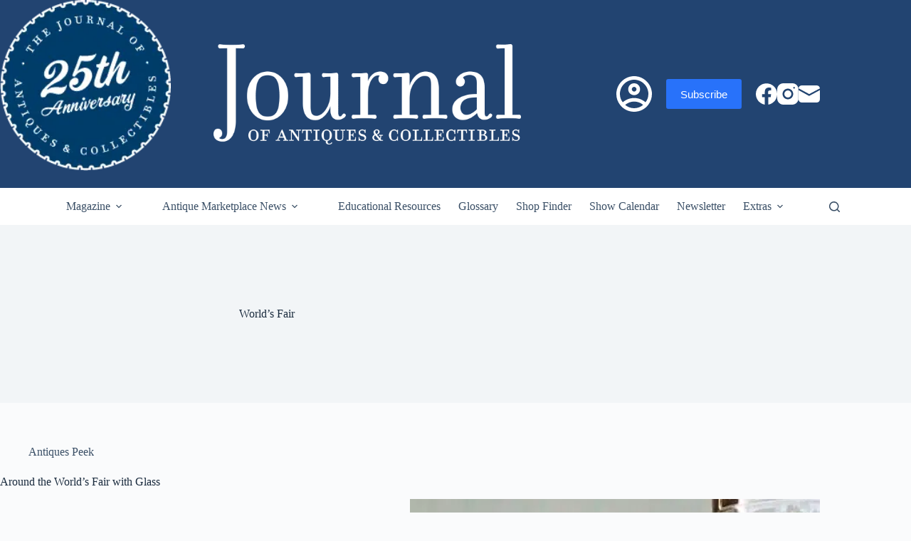

--- FILE ---
content_type: text/html; charset=UTF-8
request_url: https://journalofantiques.com/tag/worlds-fair/
body_size: 30493
content:
    <!doctype html>
<html lang="en-US" prefix="og: https://ogp.me/ns#">
<head>
	
	<meta charset="UTF-8">
<script>
var gform;gform||(document.addEventListener("gform_main_scripts_loaded",function(){gform.scriptsLoaded=!0}),document.addEventListener("gform/theme/scripts_loaded",function(){gform.themeScriptsLoaded=!0}),window.addEventListener("DOMContentLoaded",function(){gform.domLoaded=!0}),gform={domLoaded:!1,scriptsLoaded:!1,themeScriptsLoaded:!1,isFormEditor:()=>"function"==typeof InitializeEditor,callIfLoaded:function(o){return!(!gform.domLoaded||!gform.scriptsLoaded||!gform.themeScriptsLoaded&&!gform.isFormEditor()||(gform.isFormEditor()&&console.warn("The use of gform.initializeOnLoaded() is deprecated in the form editor context and will be removed in Gravity Forms 3.1."),o(),0))},initializeOnLoaded:function(o){gform.callIfLoaded(o)||(document.addEventListener("gform_main_scripts_loaded",()=>{gform.scriptsLoaded=!0,gform.callIfLoaded(o)}),document.addEventListener("gform/theme/scripts_loaded",()=>{gform.themeScriptsLoaded=!0,gform.callIfLoaded(o)}),window.addEventListener("DOMContentLoaded",()=>{gform.domLoaded=!0,gform.callIfLoaded(o)}))},hooks:{action:{},filter:{}},addAction:function(o,r,e,t){gform.addHook("action",o,r,e,t)},addFilter:function(o,r,e,t){gform.addHook("filter",o,r,e,t)},doAction:function(o){gform.doHook("action",o,arguments)},applyFilters:function(o){return gform.doHook("filter",o,arguments)},removeAction:function(o,r){gform.removeHook("action",o,r)},removeFilter:function(o,r,e){gform.removeHook("filter",o,r,e)},addHook:function(o,r,e,t,n){null==gform.hooks[o][r]&&(gform.hooks[o][r]=[]);var d=gform.hooks[o][r];null==n&&(n=r+"_"+d.length),gform.hooks[o][r].push({tag:n,callable:e,priority:t=null==t?10:t})},doHook:function(r,o,e){var t;if(e=Array.prototype.slice.call(e,1),null!=gform.hooks[r][o]&&((o=gform.hooks[r][o]).sort(function(o,r){return o.priority-r.priority}),o.forEach(function(o){"function"!=typeof(t=o.callable)&&(t=window[t]),"action"==r?t.apply(null,e):e[0]=t.apply(null,e)})),"filter"==r)return e[0]},removeHook:function(o,r,t,n){var e;null!=gform.hooks[o][r]&&(e=(e=gform.hooks[o][r]).filter(function(o,r,e){return!!(null!=n&&n!=o.tag||null!=t&&t!=o.priority)}),gform.hooks[o][r]=e)}});
</script>

	<meta name="viewport" content="width=device-width, initial-scale=1, maximum-scale=5, viewport-fit=cover">
	<link rel="profile" href="https://gmpg.org/xfn/11">

	
<!-- Search Engine Optimization by Rank Math - https://rankmath.com/ -->
<title>World&#039;s Fair Archives - The Journal of Antiques and Collectibles</title>
<meta name="description" content="World&#039;s Fair ,"/>
<meta name="robots" content="follow, index, max-snippet:-1, max-video-preview:-1, max-image-preview:large"/>
<link rel="canonical" href="https://journalofantiques.com/tag/worlds-fair/" />
<meta property="og:locale" content="en_US" />
<meta property="og:type" content="article" />
<meta property="og:title" content="World&#039;s Fair Archives - The Journal of Antiques and Collectibles" />
<meta property="og:description" content="World&#039;s Fair ," />
<meta property="og:url" content="https://journalofantiques.com/tag/worlds-fair/" />
<meta property="og:site_name" content="The Journal of Antiques and Collectibles" />
<meta property="article:publisher" content="https://www.facebook.com/JournalAntiques" />
<meta name="twitter:card" content="summary_large_image" />
<meta name="twitter:title" content="World&#039;s Fair Archives - The Journal of Antiques and Collectibles" />
<meta name="twitter:description" content="World&#039;s Fair ," />
<meta name="twitter:label1" content="Posts" />
<meta name="twitter:data1" content="4" />
<script type="application/ld+json" class="rank-math-schema">{"@context":"https://schema.org","@graph":[{"@type":"Place","@id":"https://journalofantiques.com/#place","address":{"@type":"PostalAddress","addressCountry":"AX"}},{"@type":"Organization","@id":"https://journalofantiques.com/#organization","name":"Journal of Antiques","url":"https://journalofantiques.com","sameAs":["https://www.facebook.com/JournalAntiques"],"address":{"@type":"PostalAddress","addressCountry":"AX"},"logo":{"@type":"ImageObject","@id":"https://journalofantiques.com/#logo","url":"https://journalofantiques.com/wp-content/uploads/2018/08/logo-red.jpg","contentUrl":"https://journalofantiques.com/wp-content/uploads/2018/08/logo-red.jpg","caption":"The Journal of Antiques and Collectibles","inLanguage":"en-US","width":"178","height":"178"},"location":{"@id":"https://journalofantiques.com/#place"}},{"@type":"WebSite","@id":"https://journalofantiques.com/#website","url":"https://journalofantiques.com","name":"The Journal of Antiques and Collectibles","publisher":{"@id":"https://journalofantiques.com/#organization"},"inLanguage":"en-US"},{"@type":"BreadcrumbList","@id":"https://journalofantiques.com/tag/worlds-fair/#breadcrumb","itemListElement":[{"@type":"ListItem","position":"1","item":{"@id":"https://journalofantiques.com","name":"Home"}},{"@type":"ListItem","position":"2","item":{"@id":"https://journalofantiques.com/tag/worlds-fair/","name":"World's Fair"}}]},{"@type":"CollectionPage","@id":"https://journalofantiques.com/tag/worlds-fair/#webpage","url":"https://journalofantiques.com/tag/worlds-fair/","name":"World&#039;s Fair Archives - The Journal of Antiques and Collectibles","isPartOf":{"@id":"https://journalofantiques.com/#website"},"inLanguage":"en-US","breadcrumb":{"@id":"https://journalofantiques.com/tag/worlds-fair/#breadcrumb"}}]}</script>
<!-- /Rank Math WordPress SEO plugin -->

<link rel='dns-prefetch' href='//js-na2.hs-scripts.com' />
<link rel="alternate" type="application/rss+xml" title="The Journal of Antiques and Collectibles &raquo; Feed" href="https://journalofantiques.com/feed/" />
<link rel="alternate" type="application/rss+xml" title="The Journal of Antiques and Collectibles &raquo; Comments Feed" href="https://journalofantiques.com/comments/feed/" />
<link rel="alternate" type="text/calendar" title="The Journal of Antiques and Collectibles &raquo; iCal Feed" href="https://journalofantiques.com/eventcategory/?ical=1" />
<link rel="alternate" type="application/rss+xml" title="The Journal of Antiques and Collectibles &raquo; World&#039;s Fair Tag Feed" href="https://journalofantiques.com/tag/worlds-fair/feed/" />
<style id='wp-img-auto-sizes-contain-inline-css'>
img:is([sizes=auto i],[sizes^="auto," i]){contain-intrinsic-size:3000px 1500px}
/*# sourceURL=wp-img-auto-sizes-contain-inline-css */
</style>
<link rel='stylesheet' id='dashicons-css' href='https://journalofantiques.com/wp-includes/css/dashicons.min.css?ver=6.9' media='all' />
<link rel='stylesheet' id='blocksy-dynamic-global-css' href='https://journalofantiques.com/wp-content/uploads/blocksy/css/global.css?ver=74619' media='all' />
<link rel='stylesheet' id='dokan-shipping-block-checkout-support-css' href='https://journalofantiques.com/wp-content/plugins/dokan-pro/assets/blocks/shipping/index.css?ver=9799136811508b406b2e' media='all' />
<link rel='stylesheet' id='pt-cv-public-style-css' href='https://journalofantiques.com/wp-content/plugins/content-views-query-and-display-post-page/public/assets/css/cv.css?ver=4.2.1' media='all' />
<link rel='stylesheet' id='pt-cv-public-pro-style-css' href='https://journalofantiques.com/wp-content/plugins/pt-content-views-pro/public/assets/css/cvpro.min.css?ver=7.2.2' media='all' />
<link rel='stylesheet' id='mp-theme-css' href='https://journalofantiques.com/wp-content/plugins/memberpress/css/ui/theme.css?ver=1.12.11' media='all' />
<link rel='stylesheet' id='mp-login-css-css' href='https://journalofantiques.com/wp-content/plugins/memberpress/css/ui/login.css?ver=1.12.11' media='all' />
<link rel='stylesheet' id='tribe-events-pro-mini-calendar-block-styles-css' href='https://journalofantiques.com/wp-content/plugins/events-calendar-pro/build/css/tribe-events-pro-mini-calendar-block.css?ver=7.7.12' media='all' />
<link rel='stylesheet' id='sbi_styles-css' href='https://journalofantiques.com/wp-content/plugins/instagram-feed/css/sbi-styles.min.css?ver=6.10.0' media='all' />
<link rel='stylesheet' id='wp-block-library-css' href='https://journalofantiques.com/wp-includes/css/dist/block-library/style.min.css?ver=6.9' media='all' />
<link rel='stylesheet' id='wp-components-css' href='https://journalofantiques.com/wp-includes/css/dist/components/style.min.css?ver=6.9' media='all' />
<link rel='stylesheet' id='wp-preferences-css' href='https://journalofantiques.com/wp-includes/css/dist/preferences/style.min.css?ver=6.9' media='all' />
<link rel='stylesheet' id='wp-block-editor-css' href='https://journalofantiques.com/wp-includes/css/dist/block-editor/style.min.css?ver=6.9' media='all' />
<link rel='stylesheet' id='popup-maker-block-library-style-css' href='https://journalofantiques.com/wp-content/plugins/popup-maker/dist/packages/block-library-style.css?ver=dbea705cfafe089d65f1' media='all' />
<style id='htgb-block-glossary-style-inline-css'>
.hg-glossary *,.hg-glossary :after,.hg-glossary :before{box-sizing:border-box;word-break:normal}.hg-glossary .hg-glossary__header{margin:0 0 1em}.hg-glossary.is-style-boxed{background:#fafafa;padding:4rem}.hg-glossary.is-style-boxed .hg-content .hg-content__letter{border-bottom:1px solid;padding:1rem 0}.hg-glossary .hg-nav{display:flex;flex-wrap:wrap;justify-content:center;margin:0 0 1rem}.hg-glossary .hg-nav a.htgb_active_nav{text-decoration:underline}.hg-glossary .hg-nav a.htgb_disabled,.hg-glossary .hg-nav a.htgb_search_disabled{color:#494c4d;pointer-events:none}.hg-glossary .hg-nav a{display:block;line-height:1;padding:8px;text-decoration:none}.hg-glossary .hg-search{margin:0 0 1rem}.hg-glossary .hg-search input{border:1px solid #ccc;border-radius:4px;max-width:100%;padding:1rem 1.4rem;width:100%}.hg-glossary .hg-content .hg-content__letter{background-color:#fafafa;display:block;font-size:1.1em;font-weight:600;margin:0 0 2rem;padding:1rem 1.1rem}.hg-glossary .hg-content dl{display:flex;flex-flow:row wrap;flex-wrap:nowrap;margin:1rem 0;padding:0}.hg-glossary .hg-content dl dt{flex-basis:20%;font-weight:600;margin:0 20px 0 0}.hg-glossary .hg-content dl dd{flex-basis:80%;flex-grow:1;margin:0}.hg-glossary .hg-content .hg-item-description>p{margin:0}.hg-glossary .hg-nullsearch{display:none;margin:0 0 1em}

/*# sourceURL=https://journalofantiques.com/wp-content/plugins/heroic-glossary/dist/style-blocks.css */
</style>
<style id='global-styles-inline-css'>
:root{--wp--preset--aspect-ratio--square: 1;--wp--preset--aspect-ratio--4-3: 4/3;--wp--preset--aspect-ratio--3-4: 3/4;--wp--preset--aspect-ratio--3-2: 3/2;--wp--preset--aspect-ratio--2-3: 2/3;--wp--preset--aspect-ratio--16-9: 16/9;--wp--preset--aspect-ratio--9-16: 9/16;--wp--preset--color--black: #000000;--wp--preset--color--cyan-bluish-gray: #abb8c3;--wp--preset--color--white: #ffffff;--wp--preset--color--pale-pink: #f78da7;--wp--preset--color--vivid-red: #cf2e2e;--wp--preset--color--luminous-vivid-orange: #ff6900;--wp--preset--color--luminous-vivid-amber: #fcb900;--wp--preset--color--light-green-cyan: #7bdcb5;--wp--preset--color--vivid-green-cyan: #00d084;--wp--preset--color--pale-cyan-blue: #8ed1fc;--wp--preset--color--vivid-cyan-blue: #0693e3;--wp--preset--color--vivid-purple: #9b51e0;--wp--preset--color--palette-color-1: var(--theme-palette-color-1, #2872fa);--wp--preset--color--palette-color-2: var(--theme-palette-color-2, #1559ed);--wp--preset--color--palette-color-3: var(--theme-palette-color-3, #3A4F66);--wp--preset--color--palette-color-4: var(--theme-palette-color-4, #192a3d);--wp--preset--color--palette-color-5: var(--theme-palette-color-5, #e1e8ed);--wp--preset--color--palette-color-6: var(--theme-palette-color-6, #f2f5f7);--wp--preset--color--palette-color-7: var(--theme-palette-color-7, #FAFBFC);--wp--preset--color--palette-color-8: var(--theme-palette-color-8, #ffffff);--wp--preset--gradient--vivid-cyan-blue-to-vivid-purple: linear-gradient(135deg,rgb(6,147,227) 0%,rgb(155,81,224) 100%);--wp--preset--gradient--light-green-cyan-to-vivid-green-cyan: linear-gradient(135deg,rgb(122,220,180) 0%,rgb(0,208,130) 100%);--wp--preset--gradient--luminous-vivid-amber-to-luminous-vivid-orange: linear-gradient(135deg,rgb(252,185,0) 0%,rgb(255,105,0) 100%);--wp--preset--gradient--luminous-vivid-orange-to-vivid-red: linear-gradient(135deg,rgb(255,105,0) 0%,rgb(207,46,46) 100%);--wp--preset--gradient--very-light-gray-to-cyan-bluish-gray: linear-gradient(135deg,rgb(238,238,238) 0%,rgb(169,184,195) 100%);--wp--preset--gradient--cool-to-warm-spectrum: linear-gradient(135deg,rgb(74,234,220) 0%,rgb(151,120,209) 20%,rgb(207,42,186) 40%,rgb(238,44,130) 60%,rgb(251,105,98) 80%,rgb(254,248,76) 100%);--wp--preset--gradient--blush-light-purple: linear-gradient(135deg,rgb(255,206,236) 0%,rgb(152,150,240) 100%);--wp--preset--gradient--blush-bordeaux: linear-gradient(135deg,rgb(254,205,165) 0%,rgb(254,45,45) 50%,rgb(107,0,62) 100%);--wp--preset--gradient--luminous-dusk: linear-gradient(135deg,rgb(255,203,112) 0%,rgb(199,81,192) 50%,rgb(65,88,208) 100%);--wp--preset--gradient--pale-ocean: linear-gradient(135deg,rgb(255,245,203) 0%,rgb(182,227,212) 50%,rgb(51,167,181) 100%);--wp--preset--gradient--electric-grass: linear-gradient(135deg,rgb(202,248,128) 0%,rgb(113,206,126) 100%);--wp--preset--gradient--midnight: linear-gradient(135deg,rgb(2,3,129) 0%,rgb(40,116,252) 100%);--wp--preset--gradient--juicy-peach: linear-gradient(to right, #ffecd2 0%, #fcb69f 100%);--wp--preset--gradient--young-passion: linear-gradient(to right, #ff8177 0%, #ff867a 0%, #ff8c7f 21%, #f99185 52%, #cf556c 78%, #b12a5b 100%);--wp--preset--gradient--true-sunset: linear-gradient(to right, #fa709a 0%, #fee140 100%);--wp--preset--gradient--morpheus-den: linear-gradient(to top, #30cfd0 0%, #330867 100%);--wp--preset--gradient--plum-plate: linear-gradient(135deg, #667eea 0%, #764ba2 100%);--wp--preset--gradient--aqua-splash: linear-gradient(15deg, #13547a 0%, #80d0c7 100%);--wp--preset--gradient--love-kiss: linear-gradient(to top, #ff0844 0%, #ffb199 100%);--wp--preset--gradient--new-retrowave: linear-gradient(to top, #3b41c5 0%, #a981bb 49%, #ffc8a9 100%);--wp--preset--gradient--plum-bath: linear-gradient(to top, #cc208e 0%, #6713d2 100%);--wp--preset--gradient--high-flight: linear-gradient(to right, #0acffe 0%, #495aff 100%);--wp--preset--gradient--teen-party: linear-gradient(-225deg, #FF057C 0%, #8D0B93 50%, #321575 100%);--wp--preset--gradient--fabled-sunset: linear-gradient(-225deg, #231557 0%, #44107A 29%, #FF1361 67%, #FFF800 100%);--wp--preset--gradient--arielle-smile: radial-gradient(circle 248px at center, #16d9e3 0%, #30c7ec 47%, #46aef7 100%);--wp--preset--gradient--itmeo-branding: linear-gradient(180deg, #2af598 0%, #009efd 100%);--wp--preset--gradient--deep-blue: linear-gradient(to right, #6a11cb 0%, #2575fc 100%);--wp--preset--gradient--strong-bliss: linear-gradient(to right, #f78ca0 0%, #f9748f 19%, #fd868c 60%, #fe9a8b 100%);--wp--preset--gradient--sweet-period: linear-gradient(to top, #3f51b1 0%, #5a55ae 13%, #7b5fac 25%, #8f6aae 38%, #a86aa4 50%, #cc6b8e 62%, #f18271 75%, #f3a469 87%, #f7c978 100%);--wp--preset--gradient--purple-division: linear-gradient(to top, #7028e4 0%, #e5b2ca 100%);--wp--preset--gradient--cold-evening: linear-gradient(to top, #0c3483 0%, #a2b6df 100%, #6b8cce 100%, #a2b6df 100%);--wp--preset--gradient--mountain-rock: linear-gradient(to right, #868f96 0%, #596164 100%);--wp--preset--gradient--desert-hump: linear-gradient(to top, #c79081 0%, #dfa579 100%);--wp--preset--gradient--ethernal-constance: linear-gradient(to top, #09203f 0%, #537895 100%);--wp--preset--gradient--happy-memories: linear-gradient(-60deg, #ff5858 0%, #f09819 100%);--wp--preset--gradient--grown-early: linear-gradient(to top, #0ba360 0%, #3cba92 100%);--wp--preset--gradient--morning-salad: linear-gradient(-225deg, #B7F8DB 0%, #50A7C2 100%);--wp--preset--gradient--night-call: linear-gradient(-225deg, #AC32E4 0%, #7918F2 48%, #4801FF 100%);--wp--preset--gradient--mind-crawl: linear-gradient(-225deg, #473B7B 0%, #3584A7 51%, #30D2BE 100%);--wp--preset--gradient--angel-care: linear-gradient(-225deg, #FFE29F 0%, #FFA99F 48%, #FF719A 100%);--wp--preset--gradient--juicy-cake: linear-gradient(to top, #e14fad 0%, #f9d423 100%);--wp--preset--gradient--rich-metal: linear-gradient(to right, #d7d2cc 0%, #304352 100%);--wp--preset--gradient--mole-hall: linear-gradient(-20deg, #616161 0%, #9bc5c3 100%);--wp--preset--gradient--cloudy-knoxville: linear-gradient(120deg, #fdfbfb 0%, #ebedee 100%);--wp--preset--gradient--soft-grass: linear-gradient(to top, #c1dfc4 0%, #deecdd 100%);--wp--preset--gradient--saint-petersburg: linear-gradient(135deg, #f5f7fa 0%, #c3cfe2 100%);--wp--preset--gradient--everlasting-sky: linear-gradient(135deg, #fdfcfb 0%, #e2d1c3 100%);--wp--preset--gradient--kind-steel: linear-gradient(-20deg, #e9defa 0%, #fbfcdb 100%);--wp--preset--gradient--over-sun: linear-gradient(60deg, #abecd6 0%, #fbed96 100%);--wp--preset--gradient--premium-white: linear-gradient(to top, #d5d4d0 0%, #d5d4d0 1%, #eeeeec 31%, #efeeec 75%, #e9e9e7 100%);--wp--preset--gradient--clean-mirror: linear-gradient(45deg, #93a5cf 0%, #e4efe9 100%);--wp--preset--gradient--wild-apple: linear-gradient(to top, #d299c2 0%, #fef9d7 100%);--wp--preset--gradient--snow-again: linear-gradient(to top, #e6e9f0 0%, #eef1f5 100%);--wp--preset--gradient--confident-cloud: linear-gradient(to top, #dad4ec 0%, #dad4ec 1%, #f3e7e9 100%);--wp--preset--gradient--glass-water: linear-gradient(to top, #dfe9f3 0%, white 100%);--wp--preset--gradient--perfect-white: linear-gradient(-225deg, #E3FDF5 0%, #FFE6FA 100%);--wp--preset--font-size--small: 13px;--wp--preset--font-size--medium: 20px;--wp--preset--font-size--large: clamp(22px, 1.375rem + ((1vw - 3.2px) * 0.625), 30px);--wp--preset--font-size--x-large: clamp(30px, 1.875rem + ((1vw - 3.2px) * 1.563), 50px);--wp--preset--font-size--xx-large: clamp(45px, 2.813rem + ((1vw - 3.2px) * 2.734), 80px);--wp--preset--spacing--20: 0.44rem;--wp--preset--spacing--30: 0.67rem;--wp--preset--spacing--40: 1rem;--wp--preset--spacing--50: 1.5rem;--wp--preset--spacing--60: 2.25rem;--wp--preset--spacing--70: 3.38rem;--wp--preset--spacing--80: 5.06rem;--wp--preset--shadow--natural: 6px 6px 9px rgba(0, 0, 0, 0.2);--wp--preset--shadow--deep: 12px 12px 50px rgba(0, 0, 0, 0.4);--wp--preset--shadow--sharp: 6px 6px 0px rgba(0, 0, 0, 0.2);--wp--preset--shadow--outlined: 6px 6px 0px -3px rgb(255, 255, 255), 6px 6px rgb(0, 0, 0);--wp--preset--shadow--crisp: 6px 6px 0px rgb(0, 0, 0);}:root { --wp--style--global--content-size: var(--theme-block-max-width);--wp--style--global--wide-size: var(--theme-block-wide-max-width); }:where(body) { margin: 0; }.wp-site-blocks > .alignleft { float: left; margin-right: 2em; }.wp-site-blocks > .alignright { float: right; margin-left: 2em; }.wp-site-blocks > .aligncenter { justify-content: center; margin-left: auto; margin-right: auto; }:where(.wp-site-blocks) > * { margin-block-start: var(--theme-content-spacing); margin-block-end: 0; }:where(.wp-site-blocks) > :first-child { margin-block-start: 0; }:where(.wp-site-blocks) > :last-child { margin-block-end: 0; }:root { --wp--style--block-gap: var(--theme-content-spacing); }:root :where(.is-layout-flow) > :first-child{margin-block-start: 0;}:root :where(.is-layout-flow) > :last-child{margin-block-end: 0;}:root :where(.is-layout-flow) > *{margin-block-start: var(--theme-content-spacing);margin-block-end: 0;}:root :where(.is-layout-constrained) > :first-child{margin-block-start: 0;}:root :where(.is-layout-constrained) > :last-child{margin-block-end: 0;}:root :where(.is-layout-constrained) > *{margin-block-start: var(--theme-content-spacing);margin-block-end: 0;}:root :where(.is-layout-flex){gap: var(--theme-content-spacing);}:root :where(.is-layout-grid){gap: var(--theme-content-spacing);}.is-layout-flow > .alignleft{float: left;margin-inline-start: 0;margin-inline-end: 2em;}.is-layout-flow > .alignright{float: right;margin-inline-start: 2em;margin-inline-end: 0;}.is-layout-flow > .aligncenter{margin-left: auto !important;margin-right: auto !important;}.is-layout-constrained > .alignleft{float: left;margin-inline-start: 0;margin-inline-end: 2em;}.is-layout-constrained > .alignright{float: right;margin-inline-start: 2em;margin-inline-end: 0;}.is-layout-constrained > .aligncenter{margin-left: auto !important;margin-right: auto !important;}.is-layout-constrained > :where(:not(.alignleft):not(.alignright):not(.alignfull)){max-width: var(--wp--style--global--content-size);margin-left: auto !important;margin-right: auto !important;}.is-layout-constrained > .alignwide{max-width: var(--wp--style--global--wide-size);}body .is-layout-flex{display: flex;}.is-layout-flex{flex-wrap: wrap;align-items: center;}.is-layout-flex > :is(*, div){margin: 0;}body .is-layout-grid{display: grid;}.is-layout-grid > :is(*, div){margin: 0;}body{padding-top: 0px;padding-right: 0px;padding-bottom: 0px;padding-left: 0px;}:root :where(.wp-element-button, .wp-block-button__link){font-style: inherit;font-weight: inherit;letter-spacing: inherit;text-transform: inherit;}.has-black-color{color: var(--wp--preset--color--black) !important;}.has-cyan-bluish-gray-color{color: var(--wp--preset--color--cyan-bluish-gray) !important;}.has-white-color{color: var(--wp--preset--color--white) !important;}.has-pale-pink-color{color: var(--wp--preset--color--pale-pink) !important;}.has-vivid-red-color{color: var(--wp--preset--color--vivid-red) !important;}.has-luminous-vivid-orange-color{color: var(--wp--preset--color--luminous-vivid-orange) !important;}.has-luminous-vivid-amber-color{color: var(--wp--preset--color--luminous-vivid-amber) !important;}.has-light-green-cyan-color{color: var(--wp--preset--color--light-green-cyan) !important;}.has-vivid-green-cyan-color{color: var(--wp--preset--color--vivid-green-cyan) !important;}.has-pale-cyan-blue-color{color: var(--wp--preset--color--pale-cyan-blue) !important;}.has-vivid-cyan-blue-color{color: var(--wp--preset--color--vivid-cyan-blue) !important;}.has-vivid-purple-color{color: var(--wp--preset--color--vivid-purple) !important;}.has-palette-color-1-color{color: var(--wp--preset--color--palette-color-1) !important;}.has-palette-color-2-color{color: var(--wp--preset--color--palette-color-2) !important;}.has-palette-color-3-color{color: var(--wp--preset--color--palette-color-3) !important;}.has-palette-color-4-color{color: var(--wp--preset--color--palette-color-4) !important;}.has-palette-color-5-color{color: var(--wp--preset--color--palette-color-5) !important;}.has-palette-color-6-color{color: var(--wp--preset--color--palette-color-6) !important;}.has-palette-color-7-color{color: var(--wp--preset--color--palette-color-7) !important;}.has-palette-color-8-color{color: var(--wp--preset--color--palette-color-8) !important;}.has-black-background-color{background-color: var(--wp--preset--color--black) !important;}.has-cyan-bluish-gray-background-color{background-color: var(--wp--preset--color--cyan-bluish-gray) !important;}.has-white-background-color{background-color: var(--wp--preset--color--white) !important;}.has-pale-pink-background-color{background-color: var(--wp--preset--color--pale-pink) !important;}.has-vivid-red-background-color{background-color: var(--wp--preset--color--vivid-red) !important;}.has-luminous-vivid-orange-background-color{background-color: var(--wp--preset--color--luminous-vivid-orange) !important;}.has-luminous-vivid-amber-background-color{background-color: var(--wp--preset--color--luminous-vivid-amber) !important;}.has-light-green-cyan-background-color{background-color: var(--wp--preset--color--light-green-cyan) !important;}.has-vivid-green-cyan-background-color{background-color: var(--wp--preset--color--vivid-green-cyan) !important;}.has-pale-cyan-blue-background-color{background-color: var(--wp--preset--color--pale-cyan-blue) !important;}.has-vivid-cyan-blue-background-color{background-color: var(--wp--preset--color--vivid-cyan-blue) !important;}.has-vivid-purple-background-color{background-color: var(--wp--preset--color--vivid-purple) !important;}.has-palette-color-1-background-color{background-color: var(--wp--preset--color--palette-color-1) !important;}.has-palette-color-2-background-color{background-color: var(--wp--preset--color--palette-color-2) !important;}.has-palette-color-3-background-color{background-color: var(--wp--preset--color--palette-color-3) !important;}.has-palette-color-4-background-color{background-color: var(--wp--preset--color--palette-color-4) !important;}.has-palette-color-5-background-color{background-color: var(--wp--preset--color--palette-color-5) !important;}.has-palette-color-6-background-color{background-color: var(--wp--preset--color--palette-color-6) !important;}.has-palette-color-7-background-color{background-color: var(--wp--preset--color--palette-color-7) !important;}.has-palette-color-8-background-color{background-color: var(--wp--preset--color--palette-color-8) !important;}.has-black-border-color{border-color: var(--wp--preset--color--black) !important;}.has-cyan-bluish-gray-border-color{border-color: var(--wp--preset--color--cyan-bluish-gray) !important;}.has-white-border-color{border-color: var(--wp--preset--color--white) !important;}.has-pale-pink-border-color{border-color: var(--wp--preset--color--pale-pink) !important;}.has-vivid-red-border-color{border-color: var(--wp--preset--color--vivid-red) !important;}.has-luminous-vivid-orange-border-color{border-color: var(--wp--preset--color--luminous-vivid-orange) !important;}.has-luminous-vivid-amber-border-color{border-color: var(--wp--preset--color--luminous-vivid-amber) !important;}.has-light-green-cyan-border-color{border-color: var(--wp--preset--color--light-green-cyan) !important;}.has-vivid-green-cyan-border-color{border-color: var(--wp--preset--color--vivid-green-cyan) !important;}.has-pale-cyan-blue-border-color{border-color: var(--wp--preset--color--pale-cyan-blue) !important;}.has-vivid-cyan-blue-border-color{border-color: var(--wp--preset--color--vivid-cyan-blue) !important;}.has-vivid-purple-border-color{border-color: var(--wp--preset--color--vivid-purple) !important;}.has-palette-color-1-border-color{border-color: var(--wp--preset--color--palette-color-1) !important;}.has-palette-color-2-border-color{border-color: var(--wp--preset--color--palette-color-2) !important;}.has-palette-color-3-border-color{border-color: var(--wp--preset--color--palette-color-3) !important;}.has-palette-color-4-border-color{border-color: var(--wp--preset--color--palette-color-4) !important;}.has-palette-color-5-border-color{border-color: var(--wp--preset--color--palette-color-5) !important;}.has-palette-color-6-border-color{border-color: var(--wp--preset--color--palette-color-6) !important;}.has-palette-color-7-border-color{border-color: var(--wp--preset--color--palette-color-7) !important;}.has-palette-color-8-border-color{border-color: var(--wp--preset--color--palette-color-8) !important;}.has-vivid-cyan-blue-to-vivid-purple-gradient-background{background: var(--wp--preset--gradient--vivid-cyan-blue-to-vivid-purple) !important;}.has-light-green-cyan-to-vivid-green-cyan-gradient-background{background: var(--wp--preset--gradient--light-green-cyan-to-vivid-green-cyan) !important;}.has-luminous-vivid-amber-to-luminous-vivid-orange-gradient-background{background: var(--wp--preset--gradient--luminous-vivid-amber-to-luminous-vivid-orange) !important;}.has-luminous-vivid-orange-to-vivid-red-gradient-background{background: var(--wp--preset--gradient--luminous-vivid-orange-to-vivid-red) !important;}.has-very-light-gray-to-cyan-bluish-gray-gradient-background{background: var(--wp--preset--gradient--very-light-gray-to-cyan-bluish-gray) !important;}.has-cool-to-warm-spectrum-gradient-background{background: var(--wp--preset--gradient--cool-to-warm-spectrum) !important;}.has-blush-light-purple-gradient-background{background: var(--wp--preset--gradient--blush-light-purple) !important;}.has-blush-bordeaux-gradient-background{background: var(--wp--preset--gradient--blush-bordeaux) !important;}.has-luminous-dusk-gradient-background{background: var(--wp--preset--gradient--luminous-dusk) !important;}.has-pale-ocean-gradient-background{background: var(--wp--preset--gradient--pale-ocean) !important;}.has-electric-grass-gradient-background{background: var(--wp--preset--gradient--electric-grass) !important;}.has-midnight-gradient-background{background: var(--wp--preset--gradient--midnight) !important;}.has-juicy-peach-gradient-background{background: var(--wp--preset--gradient--juicy-peach) !important;}.has-young-passion-gradient-background{background: var(--wp--preset--gradient--young-passion) !important;}.has-true-sunset-gradient-background{background: var(--wp--preset--gradient--true-sunset) !important;}.has-morpheus-den-gradient-background{background: var(--wp--preset--gradient--morpheus-den) !important;}.has-plum-plate-gradient-background{background: var(--wp--preset--gradient--plum-plate) !important;}.has-aqua-splash-gradient-background{background: var(--wp--preset--gradient--aqua-splash) !important;}.has-love-kiss-gradient-background{background: var(--wp--preset--gradient--love-kiss) !important;}.has-new-retrowave-gradient-background{background: var(--wp--preset--gradient--new-retrowave) !important;}.has-plum-bath-gradient-background{background: var(--wp--preset--gradient--plum-bath) !important;}.has-high-flight-gradient-background{background: var(--wp--preset--gradient--high-flight) !important;}.has-teen-party-gradient-background{background: var(--wp--preset--gradient--teen-party) !important;}.has-fabled-sunset-gradient-background{background: var(--wp--preset--gradient--fabled-sunset) !important;}.has-arielle-smile-gradient-background{background: var(--wp--preset--gradient--arielle-smile) !important;}.has-itmeo-branding-gradient-background{background: var(--wp--preset--gradient--itmeo-branding) !important;}.has-deep-blue-gradient-background{background: var(--wp--preset--gradient--deep-blue) !important;}.has-strong-bliss-gradient-background{background: var(--wp--preset--gradient--strong-bliss) !important;}.has-sweet-period-gradient-background{background: var(--wp--preset--gradient--sweet-period) !important;}.has-purple-division-gradient-background{background: var(--wp--preset--gradient--purple-division) !important;}.has-cold-evening-gradient-background{background: var(--wp--preset--gradient--cold-evening) !important;}.has-mountain-rock-gradient-background{background: var(--wp--preset--gradient--mountain-rock) !important;}.has-desert-hump-gradient-background{background: var(--wp--preset--gradient--desert-hump) !important;}.has-ethernal-constance-gradient-background{background: var(--wp--preset--gradient--ethernal-constance) !important;}.has-happy-memories-gradient-background{background: var(--wp--preset--gradient--happy-memories) !important;}.has-grown-early-gradient-background{background: var(--wp--preset--gradient--grown-early) !important;}.has-morning-salad-gradient-background{background: var(--wp--preset--gradient--morning-salad) !important;}.has-night-call-gradient-background{background: var(--wp--preset--gradient--night-call) !important;}.has-mind-crawl-gradient-background{background: var(--wp--preset--gradient--mind-crawl) !important;}.has-angel-care-gradient-background{background: var(--wp--preset--gradient--angel-care) !important;}.has-juicy-cake-gradient-background{background: var(--wp--preset--gradient--juicy-cake) !important;}.has-rich-metal-gradient-background{background: var(--wp--preset--gradient--rich-metal) !important;}.has-mole-hall-gradient-background{background: var(--wp--preset--gradient--mole-hall) !important;}.has-cloudy-knoxville-gradient-background{background: var(--wp--preset--gradient--cloudy-knoxville) !important;}.has-soft-grass-gradient-background{background: var(--wp--preset--gradient--soft-grass) !important;}.has-saint-petersburg-gradient-background{background: var(--wp--preset--gradient--saint-petersburg) !important;}.has-everlasting-sky-gradient-background{background: var(--wp--preset--gradient--everlasting-sky) !important;}.has-kind-steel-gradient-background{background: var(--wp--preset--gradient--kind-steel) !important;}.has-over-sun-gradient-background{background: var(--wp--preset--gradient--over-sun) !important;}.has-premium-white-gradient-background{background: var(--wp--preset--gradient--premium-white) !important;}.has-clean-mirror-gradient-background{background: var(--wp--preset--gradient--clean-mirror) !important;}.has-wild-apple-gradient-background{background: var(--wp--preset--gradient--wild-apple) !important;}.has-snow-again-gradient-background{background: var(--wp--preset--gradient--snow-again) !important;}.has-confident-cloud-gradient-background{background: var(--wp--preset--gradient--confident-cloud) !important;}.has-glass-water-gradient-background{background: var(--wp--preset--gradient--glass-water) !important;}.has-perfect-white-gradient-background{background: var(--wp--preset--gradient--perfect-white) !important;}.has-small-font-size{font-size: var(--wp--preset--font-size--small) !important;}.has-medium-font-size{font-size: var(--wp--preset--font-size--medium) !important;}.has-large-font-size{font-size: var(--wp--preset--font-size--large) !important;}.has-x-large-font-size{font-size: var(--wp--preset--font-size--x-large) !important;}.has-xx-large-font-size{font-size: var(--wp--preset--font-size--xx-large) !important;}
:root :where(.wp-block-pullquote){font-size: clamp(0.984em, 0.984rem + ((1vw - 0.2em) * 0.645), 1.5em);line-height: 1.6;}
/*# sourceURL=global-styles-inline-css */
</style>
<style id='woocommerce-inline-inline-css'>
.woocommerce form .form-row .required { visibility: visible; }
/*# sourceURL=woocommerce-inline-inline-css */
</style>
<link rel='stylesheet' id='wpos-slick-style-css' href='https://journalofantiques.com/wp-content/plugins/wp-logo-showcase-responsive-slider-slider/assets/css/slick.css?ver=3.8.7' media='all' />
<link rel='stylesheet' id='wpls-public-style-css' href='https://journalofantiques.com/wp-content/plugins/wp-logo-showcase-responsive-slider-slider/assets/css/wpls-public.css?ver=3.8.7' media='all' />
<link rel='stylesheet' id='parent-style-css' href='https://journalofantiques.com/wp-content/themes/blocksy/style.css?ver=6.9' media='all' />
<link rel='stylesheet' id='child-style-css' href='https://journalofantiques.com/wp-content/themes/blocksy-child/style.css?ver=1.0.0' media='all' />
<link rel='stylesheet' id='ct-main-styles-css' href='https://journalofantiques.com/wp-content/themes/blocksy/static/bundle/main.min.css?ver=2.1.23' media='all' />
<link rel='stylesheet' id='ct-woocommerce-styles-css' href='https://journalofantiques.com/wp-content/themes/blocksy/static/bundle/woocommerce.min.css?ver=2.1.23' media='all' />
<link rel='stylesheet' id='ct-page-title-styles-css' href='https://journalofantiques.com/wp-content/themes/blocksy/static/bundle/page-title.min.css?ver=2.1.23' media='all' />
<link rel='stylesheet' id='ct-tribe-events-styles-css' href='https://journalofantiques.com/wp-content/themes/blocksy/static/bundle/tribe-events.min.css?ver=2.1.23' media='all' />
<link rel='stylesheet' id='ct-dokan-styles-css' href='https://journalofantiques.com/wp-content/themes/blocksy/static/bundle/dokan.min.css?ver=2.1.23' media='all' />
<link rel='stylesheet' id='dokan-style-css' href='https://journalofantiques.com/wp-content/plugins/dokan-lite/assets/css/style.css?ver=1768854486' media='all' />
<link rel='stylesheet' id='dokan-modal-css' href='https://journalofantiques.com/wp-content/plugins/dokan-lite/assets/vendors/izimodal/iziModal.min.css?ver=1768854486' media='all' />
<link rel='stylesheet' id='dokan-fontawesome-css' href='https://journalofantiques.com/wp-content/plugins/dokan-lite/assets/vendors/font-awesome/css/font-awesome.min.css?ver=4.2.7' media='all' />
<link rel='stylesheet' id='popup-maker-site-css' href='//journalofantiques.com/wp-content/uploads/pum/pum-site-styles.css?generated=1756747332&#038;ver=1.21.5' media='all' />
<link rel='stylesheet' id='gform_basic-css' href='https://journalofantiques.com/wp-content/plugins/gravityforms/assets/css/dist/basic.min.css?ver=2.9.25' media='all' />
<link rel='stylesheet' id='gform_theme_components-css' href='https://journalofantiques.com/wp-content/plugins/gravityforms/assets/css/dist/theme-components.min.css?ver=2.9.25' media='all' />
<link rel='stylesheet' id='gform_theme-css' href='https://journalofantiques.com/wp-content/plugins/gravityforms/assets/css/dist/theme.min.css?ver=2.9.25' media='all' />
<link rel='stylesheet' id='blocksy-companion-header-account-styles-css' href='https://journalofantiques.com/wp-content/plugins/blocksy-companion/static/bundle/header-account.min.css?ver=2.1.25' media='all' />
<!--n2css--><!--n2js--><script src="https://journalofantiques.com/wp-includes/js/jquery/jquery.min.js?ver=3.7.1" id="jquery-core-js"></script>
<script src="https://journalofantiques.com/wp-includes/js/jquery/jquery-migrate.min.js?ver=3.4.1" id="jquery-migrate-js"></script>
<script src='https://journalofantiques.com/wp-content/plugins/the-events-calendar/common/build/js/underscore-before.js'></script>
<script src="https://journalofantiques.com/wp-includes/js/underscore.min.js?ver=1.13.7" id="underscore-js"></script>
<script src='https://journalofantiques.com/wp-content/plugins/the-events-calendar/common/build/js/underscore-after.js'></script>
<script src="https://journalofantiques.com/wp-includes/js/dist/hooks.min.js?ver=dd5603f07f9220ed27f1" id="wp-hooks-js"></script>
<script src="https://journalofantiques.com/wp-includes/js/dist/i18n.min.js?ver=c26c3dc7bed366793375" id="wp-i18n-js"></script>
<script id="wp-i18n-js-after">
wp.i18n.setLocaleData( { 'text direction\u0004ltr': [ 'ltr' ] } );
//# sourceURL=wp-i18n-js-after
</script>
<script src="https://journalofantiques.com/wp-content/plugins/memberpress/js/login.js?ver=1.12.11" id="mepr-login-js-js"></script>
<script src="https://journalofantiques.com/wp-content/plugins/dokan-lite/assets/vendors/izimodal/iziModal.min.js?ver=4.2.7" id="dokan-modal-js"></script>
<script src="https://journalofantiques.com/wp-content/plugins/dokan-lite/assets/vendors/sweetalert2/sweetalert2.all.min.js?ver=1768854486" id="dokan-sweetalert2-js"></script>
<script src="https://journalofantiques.com/wp-includes/js/dist/vendor/moment.min.js?ver=2.30.1" id="moment-js"></script>
<script id="moment-js-after">
moment.updateLocale( 'en_US', {"months":["January","February","March","April","May","June","July","August","September","October","November","December"],"monthsShort":["Jan","Feb","Mar","Apr","May","Jun","Jul","Aug","Sep","Oct","Nov","Dec"],"weekdays":["Sunday","Monday","Tuesday","Wednesday","Thursday","Friday","Saturday"],"weekdaysShort":["Sun","Mon","Tue","Wed","Thu","Fri","Sat"],"week":{"dow":0},"longDateFormat":{"LT":"g:i a","LTS":null,"L":null,"LL":"F j, Y","LLL":"F j, Y g:i a","LLLL":null}} );
//# sourceURL=moment-js-after
</script>
<script id="dokan-util-helper-js-extra">
var dokan_helper = {"i18n_date_format":"F j, Y","i18n_time_format":"g:i a","week_starts_day":"0","reverse_withdrawal":{"enabled":false},"timepicker_locale":{"am":"am","pm":"pm","AM":"AM","PM":"PM","hr":"hr","hrs":"hrs","mins":"mins"},"daterange_picker_local":{"toLabel":"To","firstDay":0,"fromLabel":"From","separator":" - ","weekLabel":"W","applyLabel":"Apply","cancelLabel":"Clear","customRangeLabel":"Custom","daysOfWeek":["Su","Mo","Tu","We","Th","Fr","Sa"],"monthNames":["January","February","March","April","May","June","July","August","September","October","November","December"]},"sweetalert_local":{"cancelButtonText":"Cancel","closeButtonText":"Close","confirmButtonText":"OK","denyButtonText":"No","closeButtonAriaLabel":"Close this dialog"}};
var dokan = {"ajaxurl":"https://journalofantiques.com/wp-admin/admin-ajax.php","nonce":"beccfda30a","order_nonce":"e2d2154508","product_edit_nonce":"7d284c12c3","ajax_loader":"https://journalofantiques.com/wp-content/plugins/dokan-lite/assets/images/ajax-loader.gif","seller":{"available":"Available","notAvailable":"Not Available"},"delete_confirm":"Are you sure?","wrong_message":"Something went wrong. Please try again.","vendor_percentage":"","commission_type":"","rounding_precision":"6","mon_decimal_point":".","currency_format_num_decimals":"2","currency_format_symbol":"$","currency_format_decimal_sep":".","currency_format_thousand_sep":",","currency_format":"%s%v","round_at_subtotal":"no","product_types":{"simple":"Simple","variable":"Variable","external":"External/Affiliate product","grouped":"Group Product"},"loading_img":"https://journalofantiques.com/wp-content/plugins/dokan-lite/assets/images/loading.gif","store_product_search_nonce":"d133e91a78","i18n_download_permission":"Are you sure you want to revoke access to this download?","i18n_download_access":"Could not grant access - the user may already have permission for this file or billing email is not set. Ensure the billing email is set, and the order has been saved.","maximum_tags_select_length":"-1","modal_header_color":"var(--dokan-button-background-color, #7047EB)","i18n_location_name":"Please provide a location name!","i18n_location_state":"Please provide","i18n_country_name":"Please provide a country!","i18n_invalid":"Failed! Somthing went wrong","i18n_chat_message":"Facebook SDK is not found, or blocked by the browser. Can not initialize the chat.","i18n_sms_code":"Insert SMS code","i18n_gravater":"Upload a Photo","i18n_phone_number":"Insert Phone No.","dokan_pro_i18n":{"dokan":{"domain":"dokan","locale_data":{"dokan":{"":{"domain":"dokan","lang":"en_US"}}}}},"product_vendors_can_create_tags":"off","product_inline_edit_nonce":"3759ea345a","is_vendor_enabled":"","not_enable_message":"Error! Your account is not enabled for selling, please contact the admin","all_categories":"All Categories","rest":{"root":"https://journalofantiques.com/wp-json/","nonce":"5af8949cb3","version":"dokan/v1"},"api":null,"libs":[],"routeComponents":{"default":null},"routes":[],"urls":{"assetsUrl":"https://journalofantiques.com/wp-content/plugins/dokan-lite/assets","dashboardUrl":"https://journalofantiques.com/dashboard/?path=%2Fanalytics%2FOverview","storeUrl":""},"mark_received":{"nonce":"17eeb1c481","status_label":"Received","confirmation_msg":"Do you want to mark this order as received?","complete_status_label":"Complete"}};
//# sourceURL=dokan-util-helper-js-extra
</script>
<script src="https://journalofantiques.com/wp-content/plugins/dokan-lite/assets/js/helper.js?ver=1768854486" id="dokan-util-helper-js"></script>
<script src="https://journalofantiques.com/wp-content/plugins/woocommerce/assets/js/jquery-blockui/jquery.blockUI.min.js?ver=2.7.0-wc.10.4.3" id="wc-jquery-blockui-js" defer data-wp-strategy="defer"></script>
<script id="wc-add-to-cart-js-extra">
var wc_add_to_cart_params = {"ajax_url":"/wp-admin/admin-ajax.php","wc_ajax_url":"/?wc-ajax=%%endpoint%%","i18n_view_cart":"View cart","cart_url":"https://journalofantiques.com","is_cart":"","cart_redirect_after_add":"no"};
//# sourceURL=wc-add-to-cart-js-extra
</script>
<script src="https://journalofantiques.com/wp-content/plugins/woocommerce/assets/js/frontend/add-to-cart.min.js?ver=10.4.3" id="wc-add-to-cart-js" defer data-wp-strategy="defer"></script>
<script src="https://journalofantiques.com/wp-content/plugins/woocommerce/assets/js/js-cookie/js.cookie.min.js?ver=2.1.4-wc.10.4.3" id="wc-js-cookie-js" defer data-wp-strategy="defer"></script>
<script id="woocommerce-js-extra">
var woocommerce_params = {"ajax_url":"/wp-admin/admin-ajax.php","wc_ajax_url":"/?wc-ajax=%%endpoint%%","i18n_password_show":"Show password","i18n_password_hide":"Hide password"};
//# sourceURL=woocommerce-js-extra
</script>
<script src="https://journalofantiques.com/wp-content/plugins/woocommerce/assets/js/frontend/woocommerce.min.js?ver=10.4.3" id="woocommerce-js" defer data-wp-strategy="defer"></script>
<script defer='defer' src="https://journalofantiques.com/wp-content/plugins/gravityforms/js/jquery.json.min.js?ver=2.9.25" id="gform_json-js"></script>
<script id="gform_gravityforms-js-extra">
var gf_global = {"gf_currency_config":{"name":"U.S. Dollar","symbol_left":"$","symbol_right":"","symbol_padding":"","thousand_separator":",","decimal_separator":".","decimals":2,"code":"USD"},"base_url":"https://journalofantiques.com/wp-content/plugins/gravityforms","number_formats":[],"spinnerUrl":"https://journalofantiques.com/wp-content/plugins/gravityforms/images/spinner.svg","version_hash":"abacf82458ac382fca5d820124554931","strings":{"newRowAdded":"New row added.","rowRemoved":"Row removed","formSaved":"The form has been saved.  The content contains the link to return and complete the form."}};
var gf_global = {"gf_currency_config":{"name":"U.S. Dollar","symbol_left":"$","symbol_right":"","symbol_padding":"","thousand_separator":",","decimal_separator":".","decimals":2,"code":"USD"},"base_url":"https://journalofantiques.com/wp-content/plugins/gravityforms","number_formats":[],"spinnerUrl":"https://journalofantiques.com/wp-content/plugins/gravityforms/images/spinner.svg","version_hash":"abacf82458ac382fca5d820124554931","strings":{"newRowAdded":"New row added.","rowRemoved":"Row removed","formSaved":"The form has been saved.  The content contains the link to return and complete the form."}};
var gform_i18n = {"datepicker":{"days":{"monday":"Mo","tuesday":"Tu","wednesday":"We","thursday":"Th","friday":"Fr","saturday":"Sa","sunday":"Su"},"months":{"january":"January","february":"February","march":"March","april":"April","may":"May","june":"June","july":"July","august":"August","september":"September","october":"October","november":"November","december":"December"},"firstDay":0,"iconText":"Select date"}};
var gf_legacy_multi = {"24":""};
var gform_gravityforms = {"strings":{"invalid_file_extension":"This type of file is not allowed. Must be one of the following:","delete_file":"Delete this file","in_progress":"in progress","file_exceeds_limit":"File exceeds size limit","illegal_extension":"This type of file is not allowed.","max_reached":"Maximum number of files reached","unknown_error":"There was a problem while saving the file on the server","currently_uploading":"Please wait for the uploading to complete","cancel":"Cancel","cancel_upload":"Cancel this upload","cancelled":"Cancelled","error":"Error","message":"Message"},"vars":{"images_url":"https://journalofantiques.com/wp-content/plugins/gravityforms/images"}};
//# sourceURL=gform_gravityforms-js-extra
</script>
<script defer='defer' src="https://journalofantiques.com/wp-content/plugins/gravityforms/js/gravityforms.min.js?ver=2.9.25" id="gform_gravityforms-js"></script>
<script defer='defer' src="https://journalofantiques.com/wp-content/plugins/gravityforms/assets/js/dist/utils.min.js?ver=48a3755090e76a154853db28fc254681" id="gform_gravityforms_utils-js"></script>
<link rel="https://api.w.org/" href="https://journalofantiques.com/wp-json/" /><link rel="alternate" title="JSON" type="application/json" href="https://journalofantiques.com/wp-json/wp/v2/tags/5222" /><link rel="EditURI" type="application/rsd+xml" title="RSD" href="https://journalofantiques.com/xmlrpc.php?rsd" />
<meta name="generator" content="WordPress 6.9" />
			<!-- DO NOT COPY THIS SNIPPET! Start of Page Analytics Tracking for HubSpot WordPress plugin v11.3.37-->
			<script class="hsq-set-content-id" data-content-id="listing-page">
				var _hsq = _hsq || [];
				_hsq.push(["setContentType", "listing-page"]);
			</script>
			<!-- DO NOT COPY THIS SNIPPET! End of Page Analytics Tracking for HubSpot WordPress plugin -->
			<meta name="tec-api-version" content="v1"><meta name="tec-api-origin" content="https://journalofantiques.com"><link rel="alternate" href="https://journalofantiques.com/wp-json/tribe/events/v1/events/?tags=worlds-fair" /><noscript><link rel='stylesheet' href='https://journalofantiques.com/wp-content/themes/blocksy/static/bundle/no-scripts.min.css' type='text/css'></noscript>
	<noscript><style>.woocommerce-product-gallery{ opacity: 1 !important; }</style></noscript>
	<script id="google_gtagjs" src="https://www.googletagmanager.com/gtag/js?id=G-CP6Y8R59JZ" async></script>
<script id="google_gtagjs-inline">
window.dataLayer = window.dataLayer || [];function gtag(){dataLayer.push(arguments);}gtag('js', new Date());gtag('config', 'G-CP6Y8R59JZ', {} );
</script>
<link rel="icon" href="https://journalofantiques.com/wp-content/uploads/2017/04/cropped-Journal_Of_Antiques-32x32.png" sizes="32x32" />
<link rel="icon" href="https://journalofantiques.com/wp-content/uploads/2017/04/cropped-Journal_Of_Antiques-192x192.png" sizes="192x192" />
<link rel="apple-touch-icon" href="https://journalofantiques.com/wp-content/uploads/2017/04/cropped-Journal_Of_Antiques-180x180.png" />
<meta name="msapplication-TileImage" content="https://journalofantiques.com/wp-content/uploads/2017/04/cropped-Journal_Of_Antiques-270x270.png" />
		<style id="wp-custom-css">
			.sponsored-events ul {
	display: grid;
	grid-template-columns: 1fr 1fr 1fr;
	gap: 1em;
}		</style>
			</head>


<body class="archive tag tag-worlds-fair tag-5222 wp-custom-logo wp-embed-responsive wp-theme-blocksy wp-child-theme-blocksy-child theme-blocksy woocommerce-no-js tribe-no-js page-template-blocksy-child-theme dokan-theme-blocksy" data-link="type-2" data-prefix="categories" data-header="type-1" data-footer="type-1">

<a class="skip-link screen-reader-text" href="#main">Skip to content</a><div class="ct-drawer-canvas" data-location="start">
		<div id="search-modal" class="ct-panel" data-behaviour="modal" role="dialog" aria-label="Search modal" inert>
			<div class="ct-panel-actions">
				<button class="ct-toggle-close" data-type="type-1" aria-label="Close search modal">
					<svg class="ct-icon" width="12" height="12" viewBox="0 0 15 15"><path d="M1 15a1 1 0 01-.71-.29 1 1 0 010-1.41l5.8-5.8-5.8-5.8A1 1 0 011.7.29l5.8 5.8 5.8-5.8a1 1 0 011.41 1.41l-5.8 5.8 5.8 5.8a1 1 0 01-1.41 1.41l-5.8-5.8-5.8 5.8A1 1 0 011 15z"/></svg>				</button>
			</div>

			<div class="ct-panel-content">
				

<form role="search" method="get" class="ct-search-form"  action="https://journalofantiques.com/" aria-haspopup="listbox" data-live-results="thumbs">

	<input 
		type="search" class="modal-field"		placeholder="Search"
		value=""
		name="s"
		autocomplete="off"
		title="Search for..."
		aria-label="Search for..."
			>

	<div class="ct-search-form-controls">
		
		<button type="submit" class="wp-element-button" data-button="icon" aria-label="Search button">
			<svg class="ct-icon ct-search-button-content" aria-hidden="true" width="15" height="15" viewBox="0 0 15 15"><path d="M14.8,13.7L12,11c0.9-1.2,1.5-2.6,1.5-4.2c0-3.7-3-6.8-6.8-6.8S0,3,0,6.8s3,6.8,6.8,6.8c1.6,0,3.1-0.6,4.2-1.5l2.8,2.8c0.1,0.1,0.3,0.2,0.5,0.2s0.4-0.1,0.5-0.2C15.1,14.5,15.1,14,14.8,13.7z M1.5,6.8c0-2.9,2.4-5.2,5.2-5.2S12,3.9,12,6.8S9.6,12,6.8,12S1.5,9.6,1.5,6.8z"/></svg>
			<span class="ct-ajax-loader">
				<svg viewBox="0 0 24 24">
					<circle cx="12" cy="12" r="10" opacity="0.2" fill="none" stroke="currentColor" stroke-miterlimit="10" stroke-width="2"/>

					<path d="m12,2c5.52,0,10,4.48,10,10" fill="none" stroke="currentColor" stroke-linecap="round" stroke-miterlimit="10" stroke-width="2">
						<animateTransform
							attributeName="transform"
							attributeType="XML"
							type="rotate"
							dur="0.6s"
							from="0 12 12"
							to="360 12 12"
							repeatCount="indefinite"
						/>
					</path>
				</svg>
			</span>
		</button>

		
					<input type="hidden" name="ct_post_type" value="post:page:product">
		
		

		<input type="hidden" value="5af8949cb3" class="ct-live-results-nonce">	</div>

			<div class="screen-reader-text" aria-live="polite" role="status">
			No results		</div>
	
</form>


			</div>
		</div>

		<div id="offcanvas" class="ct-panel ct-header" data-behaviour="right-side" role="dialog" aria-label="Offcanvas modal" inert=""><div class="ct-panel-inner">
		<div class="ct-panel-actions">
			
			<button class="ct-toggle-close" data-type="type-1" aria-label="Close drawer">
				<svg class="ct-icon" width="12" height="12" viewBox="0 0 15 15"><path d="M1 15a1 1 0 01-.71-.29 1 1 0 010-1.41l5.8-5.8-5.8-5.8A1 1 0 011.7.29l5.8 5.8 5.8-5.8a1 1 0 011.41 1.41l-5.8 5.8 5.8 5.8a1 1 0 01-1.41 1.41l-5.8-5.8-5.8 5.8A1 1 0 011 15z"/></svg>
			</button>
		</div>
		<div class="ct-panel-content" data-device="desktop"><div class="ct-panel-content-inner"></div></div><div class="ct-panel-content" data-device="mobile"><div class="ct-panel-content-inner">
<nav
	class="mobile-menu menu-container has-submenu"
	data-id="mobile-menu" data-interaction="click" data-toggle-type="type-1" data-submenu-dots="yes"	aria-label="JOAC">

	<ul id="menu-joac-1" class=""><li class="menu-item menu-item-type-post_type menu-item-object-page menu-item-has-children menu-item-69502"><span class="ct-sub-menu-parent"><a href="https://journalofantiques.com/magazine/" class="ct-menu-link">Magazine</a><button class="ct-toggle-dropdown-mobile" aria-label="Expand dropdown menu" aria-haspopup="true" aria-expanded="false"><svg class="ct-icon toggle-icon-1" width="15" height="15" viewBox="0 0 15 15" aria-hidden="true"><path d="M3.9,5.1l3.6,3.6l3.6-3.6l1.4,0.7l-5,5l-5-5L3.9,5.1z"/></svg></button></span>
<ul class="sub-menu">
	<li class="menu-item menu-item-type-taxonomy menu-item-object-category menu-item-69503"><a href="https://journalofantiques.com/category/columns/" class="ct-menu-link">Columns</a></li>
	<li class="menu-item menu-item-type-taxonomy menu-item-object-category menu-item-69504"><a href="https://journalofantiques.com/category/digital-publications/joac-magazine/features/" class="ct-menu-link">Features</a></li>
</ul>
</li>
<li class="menu-item menu-item-type-taxonomy menu-item-object-category menu-item-has-children menu-item-69505"><span class="ct-sub-menu-parent"><a href="https://journalofantiques.com/category/antique-marketplace-news/" class="ct-menu-link">Antique Marketplace News</a><button class="ct-toggle-dropdown-mobile" aria-label="Expand dropdown menu" aria-haspopup="true" aria-expanded="false"><svg class="ct-icon toggle-icon-1" width="15" height="15" viewBox="0 0 15 15" aria-hidden="true"><path d="M3.9,5.1l3.6,3.6l3.6-3.6l1.4,0.7l-5,5l-5-5L3.9,5.1z"/></svg></button></span>
<ul class="sub-menu">
	<li class="menu-item menu-item-type-taxonomy menu-item-object-category menu-item-69506"><a href="https://journalofantiques.com/category/antique-marketplace-news/expert-exchange/" class="ct-menu-link">Expert Insights</a></li>
	<li class="menu-item menu-item-type-taxonomy menu-item-object-category menu-item-69507"><a href="https://journalofantiques.com/category/antique-marketplace-news/retro-select/" class="ct-menu-link">Retro Collectibles</a></li>
	<li class="menu-item menu-item-type-taxonomy menu-item-object-category menu-item-69508"><a href="https://journalofantiques.com/category/antique-marketplace-news/antique-living/" class="ct-menu-link">Vintage Living</a></li>
</ul>
</li>
<li class="menu-item menu-item-type-taxonomy menu-item-object-category menu-item-71866"><a href="https://journalofantiques.com/category/educational-resources/" class="ct-menu-link">Educational Resources</a></li>
<li class="menu-item menu-item-type-post_type menu-item-object-page menu-item-71867"><a href="https://journalofantiques.com/glossary/" class="ct-menu-link">Glossary</a></li>
<li class="menu-item menu-item-type-custom menu-item-object-custom menu-item-69514"><a href="https://antiquesshopfinder.com/" class="ct-menu-link">Shop Finder</a></li>
<li class="menu-item menu-item-type-post_type menu-item-object-page menu-item-69515"><a href="https://journalofantiques.com/eventcategory/" class="ct-menu-link">Show Calendar</a></li>
<li class="menu-item menu-item-type-post_type menu-item-object-page menu-item-69510"><a href="https://journalofantiques.com/newsletter/" class="ct-menu-link">Newsletter</a></li>
<li class="menu-item menu-item-type-post_type menu-item-object-page menu-item-has-children menu-item-71865"><span class="ct-sub-menu-parent"><a href="https://journalofantiques.com/extras/" class="ct-menu-link">Extras</a><button class="ct-toggle-dropdown-mobile" aria-label="Expand dropdown menu" aria-haspopup="true" aria-expanded="false"><svg class="ct-icon toggle-icon-1" width="15" height="15" viewBox="0 0 15 15" aria-hidden="true"><path d="M3.9,5.1l3.6,3.6l3.6-3.6l1.4,0.7l-5,5l-5-5L3.9,5.1z"/></svg></button></span>
<ul class="sub-menu">
	<li class="menu-item menu-item-type-post_type menu-item-object-page menu-item-69509"><a href="https://journalofantiques.com/museum-and-exhibits/" class="ct-menu-link">Museums and Exhibits</a></li>
	<li class="menu-item menu-item-type-post_type menu-item-object-page menu-item-has-children menu-item-69511"><span class="ct-sub-menu-parent"><a href="https://journalofantiques.com/read-current-brimfield-guide/" class="ct-menu-link">Brimfield Show Guide</a><button class="ct-toggle-dropdown-mobile" aria-label="Expand dropdown menu" aria-haspopup="true" aria-expanded="false"><svg class="ct-icon toggle-icon-1" width="15" height="15" viewBox="0 0 15 15" aria-hidden="true"><path d="M3.9,5.1l3.6,3.6l3.6-3.6l1.4,0.7l-5,5l-5-5L3.9,5.1z"/></svg></button></span>
	<ul class="sub-menu">
		<li class="menu-item menu-item-type-post_type menu-item-object-page menu-item-69512"><a href="https://journalofantiques.com/map-to-show-fields/" class="ct-menu-link">Map to Show Fields</a></li>
		<li class="menu-item menu-item-type-post_type menu-item-object-page menu-item-69513"><a href="https://journalofantiques.com/show-field-schedule/" class="ct-menu-link">Show Field Schedule</a></li>
	</ul>
</li>
	<li class="menu-item menu-item-type-taxonomy menu-item-object-category menu-item-69517"><a href="https://journalofantiques.com/category/columns/publishers-corner/" class="ct-menu-link">Talk of the Trade</a></li>
	<li class="menu-item menu-item-type-post_type menu-item-object-page menu-item-69518"><a href="https://journalofantiques.com/the-journal-of-antiques-collector-clubs/" class="ct-menu-link">Collectors Clubs</a></li>
	<li class="menu-item menu-item-type-post_type menu-item-object-page menu-item-69519"><a href="https://journalofantiques.com/learn-more-about-the-journals-show-guides-and-special-editorial-supplements-targeted-to-dealers-collectors-and-enthusiasts-of-antiques-and-antique-collectibles/" class="ct-menu-link">Editorial Extras</a></li>
	<li class="menu-item menu-item-type-post_type menu-item-object-page menu-item-69520"><a href="https://journalofantiques.com/editorial-archives/" class="ct-menu-link">Editorial Archives</a></li>
</ul>
</li>
</ul></nav>

</div></div></div></div>
<template id="ct-account-modal-template">
	<div id="account-modal" class="ct-panel" data-behaviour="modal" role="dialog" aria-label="Account modal" inert>
		<div class="ct-panel-actions">
			<button class="ct-toggle-close" data-type="type-1" aria-label="Close account modal">
				<svg class="ct-icon" width="12" height="12" viewBox="0 0 15 15">
					<path d="M1 15a1 1 0 01-.71-.29 1 1 0 010-1.41l5.8-5.8-5.8-5.8A1 1 0 011.7.29l5.8 5.8 5.8-5.8a1 1 0 011.41 1.41l-5.8 5.8 5.8 5.8a1 1 0 01-1.41 1.41l-5.8-5.8-5.8 5.8A1 1 0 011 15z"/>
				</svg>
			</button>
		</div>

		<div class="ct-panel-content">
			<div class="ct-account-modal">
									<ul>
						<li class="active ct-login" tabindex="0">
							Login						</li>

						<li class="ct-register" tabindex="0">
							Sign Up						</li>
					</ul>
				
				<div class="ct-account-forms">
					<div class="ct-login-form active">
						
<form name="loginform" id="loginform" class="login" action="#" method="post">
		
	<p>
		<label for="user_login">Username or Email Address</label>
		<input type="text" name="log" id="user_login" class="input" value="" size="20" autocomplete="username" autocapitalize="off">
	</p>

	<p>
		<label for="user_pass">Password</label>
		<span class="account-password-input">
			<input type="password" name="pwd" id="user_pass" class="input" value="" size="20" autocomplete="current-password" spellcheck="false">
			<span class="show-password-input"></span>
		</span>
	</p>

	
	<p class="login-remember col-2">
		<span>
			<input name="rememberme" type="checkbox" id="rememberme" class="ct-checkbox" value="forever">
			<label for="rememberme">Remember Me</label>
		</span>

		<a href="#" class="ct-forgot-password">
			Forgot Password?		</a>
	</p>

	
	<p class="login-submit">
		<button class="ct-button ct-account-login-submit has-text-align-center" name="wp-submit">
			Log In
			<svg class="ct-button-loader" width="16" height="16" viewBox="0 0 24 24">
				<circle cx="12" cy="12" r="10" opacity="0.2" fill="none" stroke="currentColor" stroke-miterlimit="10" stroke-width="2.5"/>

				<path d="m12,2c5.52,0,10,4.48,10,10" fill="none" stroke="currentColor" stroke-linecap="round" stroke-miterlimit="10" stroke-width="2.5">
					<animateTransform
						attributeName="transform"
						attributeType="XML"
						type="rotate"
						dur="0.6s"
						from="0 12 12"
						to="360 12 12"
						repeatCount="indefinite"
					/>
				</path>
			</svg>
		</button>
	</p>

		</form>

					</div>

											<div class="ct-register-form">
							
<form name="registerform" id="registerform" class="register woocommerce-form-register" action="#" method="post" novalidate="novalidate">
		
	
	<p>
		<label for="ct_user_email">Email</label>
		<input type="email" name="user_email" id="ct_user_email" class="input" value="" size="20" autocomplete="email">
	</p>

			<p>
			<label for="user_pass_register">Password</label>
			<span class="account-password-input password-input">
				<input type="password" name="user_pass" id="user_pass_register" class="input" value="" size="20" autocomplete="new-password" autocapitalize="off">			</span>
		</p>
	
	
	
<div class="show_if_seller" style="display:none">

    <div class="split-row form-row-wide">
        <p class="form-row form-group">
            <label for="first-name">First Name <span class="required">*</span></label>
            <input type="text" class="input-text form-control" name="fname" id="first-name" value="" required="required" />
        </p>

        <p class="form-row form-group">
            <label for="last-name">Last Name <span class="required">*</span></label>
            <input type="text" class="input-text form-control" name="lname" id="last-name" value="" required="required" />
        </p>
    </div>

    <p class="form-row form-group form-row-wide">
        <label for="company-name">Shop Name <span class="required">*</span></label>
        <input type="text" class="input-text form-control" name="shopname" id="company-name" value="" required="required" />
    </p>

    <p class="form-row form-group form-row-wide">
        <label for="seller-url" class="pull-left">Shop URL <span class="required">*</span></label>
        <strong id="url-alart-mgs" class="pull-right"></strong>
        <input type="text" class="input-text form-control" name="shopurl" id="seller-url" value="" required="required" />
        <small>https://journalofantiques.com/store/<strong id="url-alart"></strong></small>
    </p>

    
<input type="hidden" id="dokan_selected_country" value=""/>
<input type="hidden" id="dokan_selected_state" value=""/>
<div class="dokan-form-group">
    <label class="dokan-hide dokan-control-label" for="setting_address">Address</label>

    <div id="dokan-address-fields-wrapper" class=" dokan-text-left dokan-address-fields">
                    <div class="dokan-form-group">
                <label class="control-label" for="dokan_address[street_1]">Street                                             <span class="required"> *</span>
                                    </label>
                <input required                     id="dokan_address[street_1]"
                    value=""
                    name="dokan_address[street_1]"
                    placeholder="Street address"
                    class="dokan-form-control input-md" type="text">
            </div>
                        <div class="dokan-form-group">
                <label class="control-label" for="dokan_address[street_2]">Street 2                                    </label>
                <input                      id="dokan_address[street_2]"
                    value=""
                    name="dokan_address[street_2]"
                    placeholder="Apartment, suite, unit etc. (optional)"
                    class="dokan-form-control input-md" type="text">
            </div>
                        <div class="dokan-from-group">
                                    <div class="dokan-form-group dokan-w6 dokan-left dokan-right-margin-30">
                        <label class="control-label" for="dokan_address[city]">City                                                            <span class="required"> *</span>
                                                    </label>
                        <input required                             id="dokan_address[city]"
                            value=""
                            name="dokan_address[city]"
                            placeholder="Town / City"
                            class="dokan-form-control input-md" type="text">
                    </div>
                                        <div class="dokan-form-group dokan-w5 dokan-left">
                        <label class="control-label" for="dokan_address[zip]">Post/ZIP Code                                                            <span class="required"> *</span>
                                                    </label>
                        <input required                             id="dokan_address[zip]"
                            value=""
                            name="dokan_address[zip]"
                            placeholder="Postcode / Zip"
                            class="dokan-form-control input-md" type="text">
                    </div>
                                <div class="dokan-clearfix"></div>
            </div>
                        <div class="dokan-form-group">
                <label class="control-label" for="dokan_address[country]">Country                                             <span class="required"> *</span>
                                    </label>
                <select required  name="dokan_address[country]" class="country_to_state dokan-form-control" id="dokan_address_country">
                    <option value="">- Select a location -</option><optgroup label="------------------------------"><option value="AF">Afghanistan</option><option value="AX">Åland Islands</option><option value="AL">Albania</option><option value="DZ">Algeria</option><option value="AS">American Samoa</option><option value="AD">Andorra</option><option value="AO">Angola</option><option value="AI">Anguilla</option><option value="AQ">Antarctica</option><option value="AG">Antigua and Barbuda</option><option value="AR">Argentina</option><option value="AM">Armenia</option><option value="AW">Aruba</option><option value="AU">Australia</option><option value="AT">Austria</option><option value="AZ">Azerbaijan</option><option value="BS">Bahamas</option><option value="BH">Bahrain</option><option value="BD">Bangladesh</option><option value="BB">Barbados</option><option value="BY">Belarus</option><option value="PW">Belau</option><option value="BE">Belgium</option><option value="BZ">Belize</option><option value="BJ">Benin</option><option value="BM">Bermuda</option><option value="BT">Bhutan</option><option value="BO">Bolivia</option><option value="BQ">Bonaire, Saint Eustatius and Saba</option><option value="BA">Bosnia and Herzegovina</option><option value="BW">Botswana</option><option value="BV">Bouvet Island</option><option value="BR">Brazil</option><option value="IO">British Indian Ocean Territory</option><option value="BN">Brunei</option><option value="BG">Bulgaria</option><option value="BF">Burkina Faso</option><option value="BI">Burundi</option><option value="KH">Cambodia</option><option value="CM">Cameroon</option><option value="CA">Canada</option><option value="CV">Cape Verde</option><option value="KY">Cayman Islands</option><option value="CF">Central African Republic</option><option value="TD">Chad</option><option value="CL">Chile</option><option value="CN">China</option><option value="CX">Christmas Island</option><option value="CC">Cocos (Keeling) Islands</option><option value="CO">Colombia</option><option value="KM">Comoros</option><option value="CG">Congo (Brazzaville)</option><option value="CD">Congo (Kinshasa)</option><option value="CK">Cook Islands</option><option value="CR">Costa Rica</option><option value="HR">Croatia</option><option value="CU">Cuba</option><option value="CW">Cura&ccedil;ao</option><option value="CY">Cyprus</option><option value="CZ">Czech Republic</option><option value="DK">Denmark</option><option value="DJ">Djibouti</option><option value="DM">Dominica</option><option value="DO">Dominican Republic</option><option value="EC">Ecuador</option><option value="EG">Egypt</option><option value="SV">El Salvador</option><option value="GQ">Equatorial Guinea</option><option value="ER">Eritrea</option><option value="EE">Estonia</option><option value="SZ">Eswatini</option><option value="ET">Ethiopia</option><option value="FK">Falkland Islands</option><option value="FO">Faroe Islands</option><option value="FJ">Fiji</option><option value="FI">Finland</option><option value="FR">France</option><option value="GF">French Guiana</option><option value="PF">French Polynesia</option><option value="TF">French Southern Territories</option><option value="GA">Gabon</option><option value="GM">Gambia</option><option value="GE">Georgia</option><option value="DE">Germany</option><option value="GH">Ghana</option><option value="GI">Gibraltar</option><option value="GR">Greece</option><option value="GL">Greenland</option><option value="GD">Grenada</option><option value="GP">Guadeloupe</option><option value="GU">Guam</option><option value="GT">Guatemala</option><option value="GG">Guernsey</option><option value="GN">Guinea</option><option value="GW">Guinea-Bissau</option><option value="GY">Guyana</option><option value="HT">Haiti</option><option value="HM">Heard Island and McDonald Islands</option><option value="HN">Honduras</option><option value="HK">Hong Kong</option><option value="HU">Hungary</option><option value="IS">Iceland</option><option value="IN">India</option><option value="ID">Indonesia</option><option value="IR">Iran</option><option value="IQ">Iraq</option><option value="IE">Ireland</option><option value="IM">Isle of Man</option><option value="IL">Israel</option><option value="IT">Italy</option><option value="CI">Ivory Coast</option><option value="JM">Jamaica</option><option value="JP">Japan</option><option value="JE">Jersey</option><option value="JO">Jordan</option><option value="KZ">Kazakhstan</option><option value="KE">Kenya</option><option value="KI">Kiribati</option><option value="XK">Kosovo</option><option value="KW">Kuwait</option><option value="KG">Kyrgyzstan</option><option value="LA">Laos</option><option value="LV">Latvia</option><option value="LB">Lebanon</option><option value="LS">Lesotho</option><option value="LR">Liberia</option><option value="LY">Libya</option><option value="LI">Liechtenstein</option><option value="LT">Lithuania</option><option value="LU">Luxembourg</option><option value="MO">Macao</option><option value="MG">Madagascar</option><option value="MW">Malawi</option><option value="MY">Malaysia</option><option value="MV">Maldives</option><option value="ML">Mali</option><option value="MT">Malta</option><option value="MH">Marshall Islands</option><option value="MQ">Martinique</option><option value="MR">Mauritania</option><option value="MU">Mauritius</option><option value="YT">Mayotte</option><option value="MX">Mexico</option><option value="FM">Micronesia</option><option value="MD">Moldova</option><option value="MC">Monaco</option><option value="MN">Mongolia</option><option value="ME">Montenegro</option><option value="MS">Montserrat</option><option value="MA">Morocco</option><option value="MZ">Mozambique</option><option value="MM">Myanmar</option><option value="NA">Namibia</option><option value="NR">Nauru</option><option value="NP">Nepal</option><option value="NL">Netherlands</option><option value="NC">New Caledonia</option><option value="NZ">New Zealand</option><option value="NI">Nicaragua</option><option value="NE">Niger</option><option value="NG">Nigeria</option><option value="NU">Niue</option><option value="NF">Norfolk Island</option><option value="KP">North Korea</option><option value="MK">North Macedonia</option><option value="MP">Northern Mariana Islands</option><option value="NO">Norway</option><option value="OM">Oman</option><option value="PK">Pakistan</option><option value="PS">Palestinian Territory</option><option value="PA">Panama</option><option value="PG">Papua New Guinea</option><option value="PY">Paraguay</option><option value="PE">Peru</option><option value="PH">Philippines</option><option value="PN">Pitcairn</option><option value="PL">Poland</option><option value="PT">Portugal</option><option value="PR">Puerto Rico</option><option value="QA">Qatar</option><option value="RE">Reunion</option><option value="RO">Romania</option><option value="RU">Russia</option><option value="RW">Rwanda</option><option value="ST">S&atilde;o Tom&eacute; and Pr&iacute;ncipe</option><option value="BL">Saint Barth&eacute;lemy</option><option value="SH">Saint Helena</option><option value="KN">Saint Kitts and Nevis</option><option value="LC">Saint Lucia</option><option value="SX">Saint Martin (Dutch part)</option><option value="MF">Saint Martin (French part)</option><option value="PM">Saint Pierre and Miquelon</option><option value="VC">Saint Vincent and the Grenadines</option><option value="WS">Samoa</option><option value="SM">San Marino</option><option value="SA">Saudi Arabia</option><option value="SN">Senegal</option><option value="RS">Serbia</option><option value="SC">Seychelles</option><option value="SL">Sierra Leone</option><option value="SG">Singapore</option><option value="SK">Slovakia</option><option value="SI">Slovenia</option><option value="SB">Solomon Islands</option><option value="SO">Somalia</option><option value="ZA">South Africa</option><option value="GS">South Georgia/Sandwich Islands</option><option value="KR">South Korea</option><option value="SS">South Sudan</option><option value="ES">Spain</option><option value="LK">Sri Lanka</option><option value="SD">Sudan</option><option value="SR">Suriname</option><option value="SJ">Svalbard and Jan Mayen</option><option value="SE">Sweden</option><option value="CH">Switzerland</option><option value="SY">Syria</option><option value="TW">Taiwan</option><option value="TJ">Tajikistan</option><option value="TZ">Tanzania</option><option value="TH">Thailand</option><option value="TL">Timor-Leste</option><option value="TG">Togo</option><option value="TK">Tokelau</option><option value="TO">Tonga</option><option value="TT">Trinidad and Tobago</option><option value="TN">Tunisia</option><option value="TR">Türkiye</option><option value="TM">Turkmenistan</option><option value="TC">Turks and Caicos Islands</option><option value="TV">Tuvalu</option><option value="UG">Uganda</option><option value="UA">Ukraine</option><option value="AE">United Arab Emirates</option><option value="GB">United Kingdom (UK)</option><option value="US">United States (US)</option><option value="UM">United States (US) Minor Outlying Islands</option><option value="UY">Uruguay</option><option value="UZ">Uzbekistan</option><option value="VU">Vanuatu</option><option value="VA">Vatican</option><option value="VE">Venezuela</option><option value="VN">Vietnam</option><option value="VG">Virgin Islands (British)</option><option value="VI">Virgin Islands (US)</option><option value="WF">Wallis and Futuna</option><option value="EH">Western Sahara</option><option value="YE">Yemen</option><option value="ZM">Zambia</option><option value="ZW">Zimbabwe</option></optgroup>                </select>
            </div>
                        <div id="dokan-states-box" class="dokan-form-group">
                <label class="control-label" for="dokan_address[state]">State                                     </label>
                                    <input                          name="dokan_address[state]"
                        class="dokan-form-control "
                        id="dokan_address_state"
                        value=""/>
                                </div>
        
            </div>
</div>

    <p class="form-row form-group form-row-wide">
        <label for="shop-phone">Phone Number<span class="required">*</span></label>
        <input type="text" class="input-text form-control" name="phone" id="shop-phone" value="" required="required" />
    </p>

    </div>


<p class="form-row form-group user-role vendor-customer-registration">

    <label class="radio">
        <input type="radio" name="role" value="customer" checked='checked' class="dokan-role-customer">
        I am a customer    </label>
    <br/>
    <label class="radio">
        <input type="radio" name="role" value="seller"  class="dokan-role-seller">
        I am a vendor    </label>
    </p>
<wc-order-attribution-inputs></wc-order-attribution-inputs><div class="woocommerce-privacy-policy-text"></div>
	
	<p>
		<button class="ct-button ct-account-register-submit has-text-align-center" name="wp-submit">
			Register
			<svg class="ct-button-loader" width="16" height="16" viewBox="0 0 24 24">
				<circle cx="12" cy="12" r="10" opacity="0.2" fill="none" stroke="currentColor" stroke-miterlimit="10" stroke-width="2.5"/>

				<path d="m12,2c5.52,0,10,4.48,10,10" fill="none" stroke="currentColor" stroke-linecap="round" stroke-miterlimit="10" stroke-width="2.5">
					<animateTransform
						attributeName="transform"
						attributeType="XML"
						type="rotate"
						dur="0.6s"
						from="0 12 12"
						to="360 12 12"
						repeatCount="indefinite"
					/>
				</path>
			</svg>
		</button>

		<input type="hidden" name="redirect_to" value="https://journalofantiques.com/?page=dokan-seller-setup">	</p>

			<input type="hidden" id="blocksy-register-nonce" name="blocksy-register-nonce" value="4c71a5c95b" /><input type="hidden" name="_wp_http_referer" value="/tag/worlds-fair/" /></form>
						</div>
					
					<div class="ct-forgot-password-form">
						<form name="lostpasswordform" id="lostpasswordform" action="#" method="post">
	
	<p>
		<label for="user_login_forgot">Username or Email Address</label>
		<input type="text" name="user_login" id="user_login_forgot" class="input" value="" size="20" autocomplete="username" autocapitalize="off" required>
	</p>

	
	<p>
		<button class="ct-button ct-account-lost-password-submit has-text-align-center" name="wp-submit">
			Get New Password
			<svg class="ct-button-loader" width="16" height="16" viewBox="0 0 24 24">
				<circle cx="12" cy="12" r="10" opacity="0.2" fill="none" stroke="currentColor" stroke-miterlimit="10" stroke-width="2.5"/>

				<path d="m12,2c5.52,0,10,4.48,10,10" fill="none" stroke="currentColor" stroke-linecap="round" stroke-miterlimit="10" stroke-width="2.5">
					<animateTransform
						attributeName="transform"
						attributeType="XML"
						type="rotate"
						dur="0.6s"
						from="0 12 12"
						to="360 12 12"
						repeatCount="indefinite"
					/>
				</path>
			</svg>
		</button>
	</p>

		<input type="hidden" id="blocksy-lostpassword-nonce" name="blocksy-lostpassword-nonce" value="332e4c8de7" /><input type="hidden" name="_wp_http_referer" value="/tag/worlds-fair/" /></form>


						<a href="#" class="ct-back-to-login ct-login">
							← Back to login						</a>
					</div>
				</div>
			</div>
		</div>
	</div>
</template></div>
<div id="main-container">
	<header id="header" class="ct-header" data-id="type-1" itemscope="" itemtype="https://schema.org/WPHeader"><div data-device="desktop"><div data-row="top" data-column-set="2"><div class="ct-container"><div data-column="start" data-placements="1"><div data-items="primary">
<div
	class="ct-header-text "
	data-id="text">
	<div class="entry-content is-layout-flow">
		<p><a href="https://journalofantiques.com/"><picture class="alignnone  wp-image-69643">
<source type="image/webp" srcset="https://journalofantiques.com/wp-content/uploads/2025/07/JOA-25th-Stamp-FINAL-Blue-No-Banner-2.png.webp"/>
<img src="https://journalofantiques.com/wp-content/uploads/2025/07/JOA-25th-Stamp-FINAL-Blue-No-Banner-2.png" alt="" width="240" height="240"/>
</picture>
</a></p>	</div>
</div>

<div	class="site-branding"
	data-id="logo"		itemscope="itemscope" itemtype="https://schema.org/Organization">

			<a href="https://journalofantiques.com/" class="site-logo-container" rel="home" itemprop="url" ><img width="600" height="196" src="https://journalofantiques.com/wp-content/uploads/2025/07/logo.png" class="default-logo" alt="The Journal of Antiques and Collectibles" decoding="async" fetchpriority="high" srcset="https://journalofantiques.com/wp-content/uploads/2025/07/logo.png 600w, https://journalofantiques.com/wp-content/uploads/2025/07/logo-300x98.png 300w" sizes="(max-width: 600px) 100vw, 600px" /></a>	
	</div>

</div></div><div data-column="end" data-placements="1"><div data-items="primary"><div class="ct-header-account" data-id="account" data-state="out"><a href="#account-modal" class="ct-account-item" aria-label="Login" aria-controls="account-modal" data-label="left"><span class="ct-label ct-hidden-sm ct-hidden-md ct-hidden-lg" aria-hidden="true">Login</span><svg class="ct-icon" aria-hidden="true" width="15" height="15" viewBox="0 0 15 15"><path d="M7.5,0C3.4,0,0,3.4,0,7.5c0,1.7,0.5,3.2,1.5,4.5c1.4,1.9,3.6,3,6,3s4.6-1.1,6-3c1-1.3,1.5-2.9,1.5-4.5C15,3.4,11.6,0,7.5,0zM7.5,13.5c-1.4,0-2.8-0.5-3.8-1.4c1.1-0.9,2.4-1.4,3.8-1.4s2.8,0.5,3.8,1.4C10.3,13,8.9,13.5,7.5,13.5z M12.3,11c-1.3-1.1-3-1.8-4.8-1.8S4,9.9,2.7,11c-0.8-1-1.2-2.2-1.2-3.5c0-3.3,2.7-6,6-6s6,2.7,6,6C13.5,8.8,13.1,10,12.3,11zM7.5,3C6.1,3,5,4.1,5,5.5S6.1,8,7.5,8S10,6.9,10,5.5S8.9,3,7.5,3zM7.5,6.5c-0.5,0-1-0.5-1-1s0.5-1,1-1s1,0.5,1,1S8,6.5,7.5,6.5z"/></svg></a></div>
<div
	class="ct-header-cta"
	data-id="button">
	<a
		href="https://journalofantiques.com/plans/digital-subscription/"
		class="ct-button"
		data-size="medium" aria-label="Subscribe">
		Subscribe	</a>
</div>

<div
	class="ct-header-socials "
	data-id="socials">

	
		<div class="ct-social-box" data-color="custom" data-icon-size="custom" data-icons-type="simple" >
			
			
							
				<a href="https://www.facebook.com/JournalAntiques" data-network="facebook" aria-label="Facebook" target="_blank" rel="noopener noreferrer">
					<span class="ct-icon-container">
					<svg
					width="20px"
					height="20px"
					viewBox="0 0 20 20"
					aria-hidden="true">
						<path d="M20,10.1c0-5.5-4.5-10-10-10S0,4.5,0,10.1c0,5,3.7,9.1,8.4,9.9v-7H5.9v-2.9h2.5V7.9C8.4,5.4,9.9,4,12.2,4c1.1,0,2.2,0.2,2.2,0.2v2.5h-1.3c-1.2,0-1.6,0.8-1.6,1.6v1.9h2.8L13.9,13h-2.3v7C16.3,19.2,20,15.1,20,10.1z"/>
					</svg>
				</span>				</a>
							
				<a href="https://www.instagram.com/journal_of_antiques/" data-network="instagram" aria-label="Instagram" target="_blank" rel="noopener noreferrer">
					<span class="ct-icon-container">
					<svg
					width="20"
					height="20"
					viewBox="0 0 20 20"
					aria-hidden="true">
						<circle cx="10" cy="10" r="3.3"/>
						<path d="M14.2,0H5.8C2.6,0,0,2.6,0,5.8v8.3C0,17.4,2.6,20,5.8,20h8.3c3.2,0,5.8-2.6,5.8-5.8V5.8C20,2.6,17.4,0,14.2,0zM10,15c-2.8,0-5-2.2-5-5s2.2-5,5-5s5,2.2,5,5S12.8,15,10,15z M15.8,5C15.4,5,15,4.6,15,4.2s0.4-0.8,0.8-0.8s0.8,0.4,0.8,0.8S16.3,5,15.8,5z"/>
					</svg>
				</span>				</a>
							
				<a href="mailto:n&#105;&#099;k&#064;&#106;&#111;&#097;c.&#111;n&#108;in&#101;" data-network="email" aria-label="Email" target="_blank" rel="noopener noreferrer">
					<span class="ct-icon-container">
					<svg
					width="20"
					height="20"
					viewBox="0 0 20 20"
					aria-hidden="true">
						<path d="M10,10.1L0,4.7C0.1,3.2,1.4,2,3,2h14c1.6,0,2.9,1.2,3,2.8L10,10.1z M10,11.8c-0.1,0-0.2,0-0.4-0.1L0,6.4V15c0,1.7,1.3,3,3,3h4.9h4.3H17c1.7,0,3-1.3,3-3V6.4l-9.6,5.2C10.2,11.7,10.1,11.7,10,11.8z"/>
					</svg>
				</span>				</a>
			
			
					</div>

	
</div>
</div></div></div></div><div data-row="middle" data-column-set="1"><div class="ct-container-fluid"><div data-column="middle"><div data-items="">
<nav
	id="header-menu-1"
	class="header-menu-1 menu-container"
	data-id="menu" data-interaction="hover"	data-menu="type-1"
	data-dropdown="type-1:simple"		data-responsive="no"	itemscope="" itemtype="https://schema.org/SiteNavigationElement"	aria-label="JOAC">

	<ul id="menu-joac" class="menu"><li id="menu-item-69502" class="menu-item menu-item-type-post_type menu-item-object-page menu-item-has-children menu-item-69502 animated-submenu-block"><a href="https://journalofantiques.com/magazine/" class="ct-menu-link">Magazine<span class="ct-toggle-dropdown-desktop"><svg class="ct-icon" width="8" height="8" viewBox="0 0 15 15" aria-hidden="true"><path d="M2.1,3.2l5.4,5.4l5.4-5.4L15,4.3l-7.5,7.5L0,4.3L2.1,3.2z"/></svg></span></a><button class="ct-toggle-dropdown-desktop-ghost" aria-label="Expand dropdown menu" aria-haspopup="true" aria-expanded="false"></button>
<ul class="sub-menu">
	<li id="menu-item-69503" class="menu-item menu-item-type-taxonomy menu-item-object-category menu-item-69503"><a href="https://journalofantiques.com/category/columns/" class="ct-menu-link">Columns</a></li>
	<li id="menu-item-69504" class="menu-item menu-item-type-taxonomy menu-item-object-category menu-item-69504"><a href="https://journalofantiques.com/category/digital-publications/joac-magazine/features/" class="ct-menu-link">Features</a></li>
</ul>
</li>
<li id="menu-item-69505" class="menu-item menu-item-type-taxonomy menu-item-object-category menu-item-has-children menu-item-69505 animated-submenu-block"><a href="https://journalofantiques.com/category/antique-marketplace-news/" class="ct-menu-link">Antique Marketplace News<span class="ct-toggle-dropdown-desktop"><svg class="ct-icon" width="8" height="8" viewBox="0 0 15 15" aria-hidden="true"><path d="M2.1,3.2l5.4,5.4l5.4-5.4L15,4.3l-7.5,7.5L0,4.3L2.1,3.2z"/></svg></span></a><button class="ct-toggle-dropdown-desktop-ghost" aria-label="Expand dropdown menu" aria-haspopup="true" aria-expanded="false"></button>
<ul class="sub-menu">
	<li id="menu-item-69506" class="menu-item menu-item-type-taxonomy menu-item-object-category menu-item-69506"><a href="https://journalofantiques.com/category/antique-marketplace-news/expert-exchange/" class="ct-menu-link">Expert Insights</a></li>
	<li id="menu-item-69507" class="menu-item menu-item-type-taxonomy menu-item-object-category menu-item-69507"><a href="https://journalofantiques.com/category/antique-marketplace-news/retro-select/" class="ct-menu-link">Retro Collectibles</a></li>
	<li id="menu-item-69508" class="menu-item menu-item-type-taxonomy menu-item-object-category menu-item-69508"><a href="https://journalofantiques.com/category/antique-marketplace-news/antique-living/" class="ct-menu-link">Vintage Living</a></li>
</ul>
</li>
<li id="menu-item-71866" class="menu-item menu-item-type-taxonomy menu-item-object-category menu-item-71866"><a href="https://journalofantiques.com/category/educational-resources/" class="ct-menu-link">Educational Resources</a></li>
<li id="menu-item-71867" class="menu-item menu-item-type-post_type menu-item-object-page menu-item-71867"><a href="https://journalofantiques.com/glossary/" class="ct-menu-link">Glossary</a></li>
<li id="menu-item-69514" class="menu-item menu-item-type-custom menu-item-object-custom menu-item-69514"><a href="https://antiquesshopfinder.com/" class="ct-menu-link">Shop Finder</a></li>
<li id="menu-item-69515" class="menu-item menu-item-type-post_type menu-item-object-page menu-item-69515"><a href="https://journalofantiques.com/eventcategory/" class="ct-menu-link">Show Calendar</a></li>
<li id="menu-item-69510" class="menu-item menu-item-type-post_type menu-item-object-page menu-item-69510"><a href="https://journalofantiques.com/newsletter/" class="ct-menu-link">Newsletter</a></li>
<li id="menu-item-71865" class="menu-item menu-item-type-post_type menu-item-object-page menu-item-has-children menu-item-71865 animated-submenu-block"><a href="https://journalofantiques.com/extras/" class="ct-menu-link">Extras<span class="ct-toggle-dropdown-desktop"><svg class="ct-icon" width="8" height="8" viewBox="0 0 15 15" aria-hidden="true"><path d="M2.1,3.2l5.4,5.4l5.4-5.4L15,4.3l-7.5,7.5L0,4.3L2.1,3.2z"/></svg></span></a><button class="ct-toggle-dropdown-desktop-ghost" aria-label="Expand dropdown menu" aria-haspopup="true" aria-expanded="false"></button>
<ul class="sub-menu">
	<li id="menu-item-69509" class="menu-item menu-item-type-post_type menu-item-object-page menu-item-69509"><a href="https://journalofantiques.com/museum-and-exhibits/" class="ct-menu-link">Museums and Exhibits</a></li>
	<li id="menu-item-69511" class="menu-item menu-item-type-post_type menu-item-object-page menu-item-has-children menu-item-69511 animated-submenu-inline"><a href="https://journalofantiques.com/read-current-brimfield-guide/" class="ct-menu-link">Brimfield Show Guide<span class="ct-toggle-dropdown-desktop"><svg class="ct-icon" width="8" height="8" viewBox="0 0 15 15" aria-hidden="true"><path d="M2.1,3.2l5.4,5.4l5.4-5.4L15,4.3l-7.5,7.5L0,4.3L2.1,3.2z"/></svg></span></a><button class="ct-toggle-dropdown-desktop-ghost" aria-label="Expand dropdown menu" aria-haspopup="true" aria-expanded="false"></button>
	<ul class="sub-menu">
		<li id="menu-item-69512" class="menu-item menu-item-type-post_type menu-item-object-page menu-item-69512"><a href="https://journalofantiques.com/map-to-show-fields/" class="ct-menu-link">Map to Show Fields</a></li>
		<li id="menu-item-69513" class="menu-item menu-item-type-post_type menu-item-object-page menu-item-69513"><a href="https://journalofantiques.com/show-field-schedule/" class="ct-menu-link">Show Field Schedule</a></li>
	</ul>
</li>
	<li id="menu-item-69517" class="menu-item menu-item-type-taxonomy menu-item-object-category menu-item-69517"><a href="https://journalofantiques.com/category/columns/publishers-corner/" class="ct-menu-link">Talk of the Trade</a></li>
	<li id="menu-item-69518" class="menu-item menu-item-type-post_type menu-item-object-page menu-item-69518"><a href="https://journalofantiques.com/the-journal-of-antiques-collector-clubs/" class="ct-menu-link">Collectors Clubs</a></li>
	<li id="menu-item-69519" class="menu-item menu-item-type-post_type menu-item-object-page menu-item-69519"><a href="https://journalofantiques.com/learn-more-about-the-journals-show-guides-and-special-editorial-supplements-targeted-to-dealers-collectors-and-enthusiasts-of-antiques-and-antique-collectibles/" class="ct-menu-link">Editorial Extras</a></li>
	<li id="menu-item-69520" class="menu-item menu-item-type-post_type menu-item-object-page menu-item-69520"><a href="https://journalofantiques.com/editorial-archives/" class="ct-menu-link">Editorial Archives</a></li>
</ul>
</li>
</ul></nav>


<button
	class="ct-header-search ct-toggle "
	data-toggle-panel="#search-modal"
	aria-controls="search-modal"
	aria-label="Search"
	data-label="left"
	data-id="search">

	<span class="ct-label ct-hidden-sm ct-hidden-md ct-hidden-lg" aria-hidden="true">Search</span>

	<svg class="ct-icon" aria-hidden="true" width="15" height="15" viewBox="0 0 15 15"><path d="M14.8,13.7L12,11c0.9-1.2,1.5-2.6,1.5-4.2c0-3.7-3-6.8-6.8-6.8S0,3,0,6.8s3,6.8,6.8,6.8c1.6,0,3.1-0.6,4.2-1.5l2.8,2.8c0.1,0.1,0.3,0.2,0.5,0.2s0.4-0.1,0.5-0.2C15.1,14.5,15.1,14,14.8,13.7z M1.5,6.8c0-2.9,2.4-5.2,5.2-5.2S12,3.9,12,6.8S9.6,12,6.8,12S1.5,9.6,1.5,6.8z"/></svg></button>
</div></div></div></div></div><div data-device="mobile"><div data-row="top" data-column-set="1"><div class="ct-container"><div data-column="end" data-placements="1"><div data-items="primary">
<button
	class="ct-header-search ct-toggle "
	data-toggle-panel="#search-modal"
	aria-controls="search-modal"
	aria-label="Search"
	data-label="left"
	data-id="search">

	<span class="ct-label ct-hidden-sm ct-hidden-md ct-hidden-lg" aria-hidden="true">Search</span>

	<svg class="ct-icon" aria-hidden="true" width="15" height="15" viewBox="0 0 15 15"><path d="M14.8,13.7L12,11c0.9-1.2,1.5-2.6,1.5-4.2c0-3.7-3-6.8-6.8-6.8S0,3,0,6.8s3,6.8,6.8,6.8c1.6,0,3.1-0.6,4.2-1.5l2.8,2.8c0.1,0.1,0.3,0.2,0.5,0.2s0.4-0.1,0.5-0.2C15.1,14.5,15.1,14,14.8,13.7z M1.5,6.8c0-2.9,2.4-5.2,5.2-5.2S12,3.9,12,6.8S9.6,12,6.8,12S1.5,9.6,1.5,6.8z"/></svg></button>

<div
	class="ct-header-cta"
	data-id="button">
	<a
		href="https://journalofantiques.com/plans/digital-subscription/"
		class="ct-button"
		data-size="medium" aria-label="Subscribe">
		Subscribe	</a>
</div>
<div class="ct-header-account" data-id="account" data-state="out"><a href="#account-modal" class="ct-account-item" aria-label="Login" aria-controls="account-modal" data-label="left"><span class="ct-label ct-hidden-sm ct-hidden-md ct-hidden-lg" aria-hidden="true">Login</span><svg class="ct-icon" aria-hidden="true" width="15" height="15" viewBox="0 0 15 15"><path d="M7.5,0C3.4,0,0,3.4,0,7.5c0,1.7,0.5,3.2,1.5,4.5c1.4,1.9,3.6,3,6,3s4.6-1.1,6-3c1-1.3,1.5-2.9,1.5-4.5C15,3.4,11.6,0,7.5,0zM7.5,13.5c-1.4,0-2.8-0.5-3.8-1.4c1.1-0.9,2.4-1.4,3.8-1.4s2.8,0.5,3.8,1.4C10.3,13,8.9,13.5,7.5,13.5z M12.3,11c-1.3-1.1-3-1.8-4.8-1.8S4,9.9,2.7,11c-0.8-1-1.2-2.2-1.2-3.5c0-3.3,2.7-6,6-6s6,2.7,6,6C13.5,8.8,13.1,10,12.3,11zM7.5,3C6.1,3,5,4.1,5,5.5S6.1,8,7.5,8S10,6.9,10,5.5S8.9,3,7.5,3zM7.5,6.5c-0.5,0-1-0.5-1-1s0.5-1,1-1s1,0.5,1,1S8,6.5,7.5,6.5z"/></svg></a></div></div></div></div></div><div data-row="middle" data-column-set="3"><div class="ct-container-fluid"><div data-column="start"></div><div data-column="middle"><div data-items="">
<div
	class="ct-header-text "
	data-id="text">
	<div class="entry-content is-layout-flow">
		<p><a href="https://journalofantiques.com/"><picture class="alignnone  wp-image-69643">
<source type="image/webp" srcset="https://journalofantiques.com/wp-content/uploads/2025/07/JOA-25th-Stamp-FINAL-Blue-No-Banner-2.png.webp"/>
<img src="https://journalofantiques.com/wp-content/uploads/2025/07/JOA-25th-Stamp-FINAL-Blue-No-Banner-2.png" alt="" width="240" height="240"/>
</picture>
</a></p>	</div>
</div>
</div></div><div data-column="end" data-placements="1"><div data-items="primary">
<button
	class="ct-header-trigger ct-toggle "
	data-toggle-panel="#offcanvas"
	aria-controls="offcanvas"
	data-design="simple"
	data-label="right"
	aria-label="Menu"
	data-id="trigger">

	<span class="ct-label ct-hidden-sm ct-hidden-md ct-hidden-lg" aria-hidden="true">Menu</span>

	<svg class="ct-icon" width="18" height="14" viewBox="0 0 18 14" data-type="type-1" aria-hidden="true">
		<rect y="0.00" width="18" height="1.7" rx="1"/>
		<rect y="6.15" width="18" height="1.7" rx="1"/>
		<rect y="12.3" width="18" height="1.7" rx="1"/>
	</svg></button>
</div></div></div></div></div></header>
	<main id="main" class="site-main hfeed" itemscope="itemscope" itemtype="https://schema.org/CreativeWork">

		
<div class="hero-section" data-type="type-2">
	
			<header class="entry-header ct-container-narrow">
			<h1 class="page-title" itemprop="headline">World&#8217;s Fair</h1>		</header>
	</div>



<div class="ct-container"  data-vertical-spacing="top:bottom">
	<section >
		<div class="entries" data-archive="default" data-layout="classic" data-cards="simple"><article class="entry-card card-content post-66766 post type-post status-publish format-standard has-post-thumbnail hentry category-antiques-peek tag-antique-glass tag-worlds-fair" ><ul class="entry-meta" data-type="simple:slash" data-id="meta_1" ><li class="meta-categories" data-type="simple"><a href="https://journalofantiques.com/category/columns/antiques-peek/" rel="tag" class="ct-term-5009">Antiques Peek</a></li></ul><h2 class="entry-title"><a href="https://journalofantiques.com/columns/antiques-peek/around-the-worlds-fair-with-glass/" rel="bookmark">Around the World&#8217;s Fair with Glass</a></h2><a class="ct-media-container" href="https://journalofantiques.com/columns/antiques-peek/around-the-worlds-fair-with-glass/" aria-label="Around the World&#8217;s Fair with Glass"><picture class="attachment-medium_large size-medium_large wp-post-image" loading="lazy" decoding="async" itemprop="image" style="aspect-ratio: 4/3;">
<source type="image/webp" srcset="https://journalofantiques.com/wp-content/uploads/2025/04/1900-Paris-World-Fair-glass-ferris-wheel-bottle.jpg.webp 959w, https://journalofantiques.com/wp-content/uploads/2025/04/1900-Paris-World-Fair-glass-ferris-wheel-bottle-600x751.jpg.webp 600w, https://journalofantiques.com/wp-content/uploads/2025/04/1900-Paris-World-Fair-glass-ferris-wheel-bottle-240x300.jpg.webp 240w, https://journalofantiques.com/wp-content/uploads/2025/04/1900-Paris-World-Fair-glass-ferris-wheel-bottle-818x1024.jpg.webp 818w" sizes="auto, (max-width: 959px) 100vw, 959px"/>
<img width="959" height="1200" src="https://journalofantiques.com/wp-content/uploads/2025/04/1900-Paris-World-Fair-glass-ferris-wheel-bottle.jpg" alt="Around the World’s Fair with Glass" loading="lazy" decoding="async" srcset="https://journalofantiques.com/wp-content/uploads/2025/04/1900-Paris-World-Fair-glass-ferris-wheel-bottle.jpg 959w, https://journalofantiques.com/wp-content/uploads/2025/04/1900-Paris-World-Fair-glass-ferris-wheel-bottle-600x751.jpg 600w, https://journalofantiques.com/wp-content/uploads/2025/04/1900-Paris-World-Fair-glass-ferris-wheel-bottle-240x300.jpg 240w, https://journalofantiques.com/wp-content/uploads/2025/04/1900-Paris-World-Fair-glass-ferris-wheel-bottle-818x1024.jpg 818w" sizes="auto, (max-width: 959px) 100vw, 959px" itemprop="image"/>
</picture>
</a><div class="entry-excerpt"><p>World’s Fairs have always been showcases of innovation, industry, and culture. Early World’s Fairs particularly offered opportunities to highlight new inventions and advancements in the technologies of the day. Glassmaking was one of the industries that was ever-changing at the…</p>
</div><ul class="entry-meta" data-type="simple:slash" data-id="meta_2" ><li class="meta-author" itemprop="author" itemscope="" itemtype="https://schema.org/Person"><a class="ct-meta-element-author" href="https://journalofantiques.com/author/publisher/" title="Posts by Nick Boschetto" rel="author" itemprop="url"><span itemprop="name">Nick Boschetto</span></a></li><li class="meta-date" itemprop="datePublished"><time class="ct-meta-element-date" datetime="2025-04-20T08:00:06-04:00">April 20, 2025</time></li></ul></article><article class="entry-card card-content post-19078 post type-post status-publish format-standard has-post-thumbnail hentry category-columns category-antiques-peek tag-amusements tag-carnival tag-carnival-games tag-carnival-glass tag-chicago-worlds-fair tag-fair tag-fairground tag-games tag-games-of-chance tag-iridill tag-jessica-kosinski tag-magicians tag-memorabilia tag-midway tag-prizes tag-renaissance tag-ring-toss tag-test-of-strength tag-the-clown-toss-game tag-traveling-magicians-3 tag-wheel-of-chance tag-worlds-fair" ><ul class="entry-meta" data-type="simple:slash" data-id="meta_1" ><li class="meta-categories" data-type="simple"><a href="https://journalofantiques.com/category/columns/" rel="tag" class="ct-term-180">Columns</a>, <a href="https://journalofantiques.com/category/columns/antiques-peek/" rel="tag" class="ct-term-5009">Antiques Peek</a></li></ul><h2 class="entry-title"><a href="https://journalofantiques.com/columns/antiques-peek-june-2017/" rel="bookmark">Antiques Peek: June 2017</a></h2><a class="ct-media-container" href="https://journalofantiques.com/columns/antiques-peek-june-2017/" aria-label="Antiques Peek: June 2017"><picture class="attachment-medium_large size-medium_large wp-post-image" loading="lazy" decoding="async" itemprop="image" style="aspect-ratio: 4/3;">
<source type="image/webp" srcset="https://journalofantiques.com/wp-content/uploads/2017/06/vintage-ring-toss-game.jpg.webp 500w, https://journalofantiques.com/wp-content/uploads/2017/06/vintage-ring-toss-game-300x225.jpg.webp 300w" sizes="auto, (max-width: 500px) 100vw, 500px"/>
<img width="500" height="375" src="https://journalofantiques.com/wp-content/uploads/2017/06/vintage-ring-toss-game.jpg" alt="Antiques Peek: June 2017" loading="lazy" decoding="async" srcset="https://journalofantiques.com/wp-content/uploads/2017/06/vintage-ring-toss-game.jpg 500w, https://journalofantiques.com/wp-content/uploads/2017/06/vintage-ring-toss-game-300x225.jpg 300w" sizes="auto, (max-width: 500px) 100vw, 500px" itemprop="image"/>
</picture>
</a><div class="entry-excerpt"><p>Fairground Prizes by Jessica Kosinski Most of us have been to a fair or carnival on more than one occasion. Fairs can be a lot of fun, especially the games. Some carnival games that originated many years ago are still…</p>
</div><ul class="entry-meta" data-type="simple:slash" data-id="meta_2" ><li class="meta-author" itemprop="author" itemscope="" itemtype="https://schema.org/Person"><a class="ct-meta-element-author" href="https://journalofantiques.com/author/collector/" title="Posts by Collector" rel="author" itemprop="url"><span itemprop="name">Collector</span></a></li><li class="meta-date" itemprop="datePublished"><time class="ct-meta-element-date" datetime="2017-06-29T14:00:03-04:00">June 29, 2017</time></li><li class="meta-comments"><a href="https://journalofantiques.com/columns/antiques-peek-june-2017/#comments">1 Comment</a></li></ul></article><article class="entry-card card-content post-18881 post type-post status-publish format-standard has-post-thumbnail hentry category-columns category-publishers-corner tag-articles tag-editorial tag-flushing-meadows-park tag-ice-theater tag-maxine-carter-lome tag-new-york-city tag-new-york-city-pavillion tag-new-york-worlds-fair tag-newsletter tag-publisher tag-the-unisphere tag-worlds-fair" ><ul class="entry-meta" data-type="simple:slash" data-id="meta_1" ><li class="meta-categories" data-type="simple"><a href="https://journalofantiques.com/category/columns/" rel="tag" class="ct-term-180">Columns</a>, <a href="https://journalofantiques.com/category/columns/publishers-corner/" rel="tag" class="ct-term-3523">Talk of the Trade</a></li></ul><h2 class="entry-title"><a href="https://journalofantiques.com/columns/publishers-corner-june-2017/" rel="bookmark">Publisher’s Corner: June 2017</a></h2><a class="ct-media-container" href="https://journalofantiques.com/columns/publishers-corner-june-2017/" aria-label="Publisher’s Corner: June 2017"><picture class="attachment-medium_large size-medium_large wp-post-image" loading="lazy" decoding="async" itemprop="image" style="aspect-ratio: 4/3;">
<source type="image/webp" srcset="https://journalofantiques.com/wp-content/uploads/2017/05/PublishersCorner-June2017.png.webp 517w, https://journalofantiques.com/wp-content/uploads/2017/05/PublishersCorner-June2017-224x300.png.webp 224w" sizes="auto, (max-width: 517px) 100vw, 517px"/>
<img width="517" height="693" src="https://journalofantiques.com/wp-content/uploads/2017/05/PublishersCorner-June2017.png" alt="Publisher’s Corner: June 2017" loading="lazy" decoding="async" srcset="https://journalofantiques.com/wp-content/uploads/2017/05/PublishersCorner-June2017.png 517w, https://journalofantiques.com/wp-content/uploads/2017/05/PublishersCorner-June2017-224x300.png 224w" sizes="auto, (max-width: 517px) 100vw, 517px" itemprop="image"/>
</picture>
</a><div class="entry-excerpt"><p>A Fair to Remember By Maxine Carter-Lome My first World’s Fair was the 1964-1965 New York World’s Fair at Flushing Meadows Park outside of New York City, although I was too young to remember much or appreciate what I saw…</p>
</div><ul class="entry-meta" data-type="simple:slash" data-id="meta_2" ><li class="meta-author" itemprop="author" itemscope="" itemtype="https://schema.org/Person"><a class="ct-meta-element-author" href="https://journalofantiques.com/author/collector/" title="Posts by Collector" rel="author" itemprop="url"><span itemprop="name">Collector</span></a></li><li class="meta-date" itemprop="datePublished"><time class="ct-meta-element-date" datetime="2017-05-31T11:00:56-04:00">May 31, 2017</time></li></ul></article><article class="entry-card card-content post-15562 post type-post status-publish format-standard has-post-thumbnail hentry category-columns tag-american-west tag-bill-thomas tag-gillinder-glass tag-glass tag-historic-glass tag-william-t-gillinder tag-worlds-fair" ><ul class="entry-meta" data-type="simple:slash" data-id="meta_1" ><li class="meta-categories" data-type="simple"><a href="https://journalofantiques.com/category/columns/" rel="tag" class="ct-term-180">Columns</a></li></ul><h2 class="entry-title"><a href="https://journalofantiques.com/columns/collectors-showcase-april-2016/" rel="bookmark">Collector&#039;s Showcase: April 2016</a></h2><a class="ct-media-container" href="https://journalofantiques.com/columns/collectors-showcase-april-2016/" aria-label="Collector&#039;s Showcase: April 2016"><picture class="attachment-medium_large size-medium_large wp-post-image" loading="lazy" decoding="async" itemprop="image" style="aspect-ratio: 4/3;">
<source type="image/webp" srcset="https://journalofantiques.com/wp-content/uploads/2016/04/20160301_144032.jpg.webp 515w, https://journalofantiques.com/wp-content/uploads/2016/04/20160301_144032-300x291.jpg.webp 300w" sizes="auto, (max-width: 515px) 100vw, 515px"/>
<img width="515" height="500" src="https://journalofantiques.com/wp-content/uploads/2016/04/20160301_144032.jpg" alt="Collector&#039;s Showcase: April 2016" loading="lazy" decoding="async" srcset="https://journalofantiques.com/wp-content/uploads/2016/04/20160301_144032.jpg 515w, https://journalofantiques.com/wp-content/uploads/2016/04/20160301_144032-300x291.jpg 300w" sizes="auto, (max-width: 515px) 100vw, 515px" itemprop="image"/>
</picture>
</a><div class="entry-excerpt"><p>The Gillinder Glass Man Bill Thomas has been a glass man for decades, with interests as diverse as the many types of glass he collects. A noted glass authority and historian, an active glass club member and a show promoter,…</p>
</div><ul class="entry-meta" data-type="simple:slash" data-id="meta_2" ><li class="meta-author" itemprop="author" itemscope="" itemtype="https://schema.org/Person"><a class="ct-meta-element-author" href="https://journalofantiques.com/author/collector/" title="Posts by Collector" rel="author" itemprop="url"><span itemprop="name">Collector</span></a></li><li class="meta-date" itemprop="datePublished"><time class="ct-meta-element-date" datetime="2016-04-18T08:30:15-04:00">April 18, 2016</time></li></ul></article></div>	</section>

	</div>
	</main>

	<footer id="footer" class="ct-footer" data-id="type-1" itemscope="" itemtype="https://schema.org/WPFooter"><div data-row="bottom"><div class="ct-container"><div data-column="copyright">
<div
	class="ct-footer-copyright"
	data-id="copyright">

	<p>Copyright © 2026 - Journal of Antiques </p></div>
</div></div></div></footer></div>

<script type="speculationrules">
{"prefetch":[{"source":"document","where":{"and":[{"href_matches":"/*"},{"not":{"href_matches":["/wp-*.php","/wp-admin/*","/wp-content/uploads/*","/wp-content/*","/wp-content/plugins/*","/wp-content/themes/blocksy-child/*","/wp-content/themes/blocksy/*","/*\\?(.+)"]}},{"not":{"selector_matches":"a[rel~=\"nofollow\"]"}},{"not":{"selector_matches":".no-prefetch, .no-prefetch a"}}]},"eagerness":"conservative"}]}
</script>
		<script>
		( function ( body ) {
			'use strict';
			body.className = body.className.replace( /\btribe-no-js\b/, 'tribe-js' );
		} )( document.body );
		</script>
		<div 
	id="pum-57883" 
	role="dialog" 
	aria-modal="false"
	class="pum pum-overlay pum-theme-48336 pum-theme-lightbox popmake-overlay pum-click-to-close auto_open click_open" 
	data-popmake="{&quot;id&quot;:57883,&quot;slug&quot;:&quot;post-press-update-popup&quot;,&quot;theme_id&quot;:48336,&quot;cookies&quot;:[{&quot;event&quot;:&quot;on_popup_close&quot;,&quot;settings&quot;:{&quot;name&quot;:&quot;pum-57883&quot;,&quot;key&quot;:&quot;&quot;,&quot;session&quot;:false,&quot;path&quot;:&quot;1&quot;,&quot;time&quot;:&quot;1 month&quot;}}],&quot;triggers&quot;:[{&quot;type&quot;:&quot;auto_open&quot;,&quot;settings&quot;:{&quot;cookie_name&quot;:[&quot;pum-57883&quot;],&quot;delay&quot;:&quot;5000&quot;}},{&quot;type&quot;:&quot;click_open&quot;,&quot;settings&quot;:{&quot;extra_selectors&quot;:&quot;&quot;,&quot;cookie_name&quot;:null}}],&quot;mobile_disabled&quot;:null,&quot;tablet_disabled&quot;:null,&quot;meta&quot;:{&quot;display&quot;:{&quot;stackable&quot;:false,&quot;overlay_disabled&quot;:false,&quot;scrollable_content&quot;:false,&quot;disable_reposition&quot;:false,&quot;size&quot;:&quot;medium&quot;,&quot;responsive_min_width&quot;:&quot;0%&quot;,&quot;responsive_min_width_unit&quot;:false,&quot;responsive_max_width&quot;:&quot;100%&quot;,&quot;responsive_max_width_unit&quot;:false,&quot;custom_width&quot;:&quot;640px&quot;,&quot;custom_width_unit&quot;:false,&quot;custom_height&quot;:&quot;380px&quot;,&quot;custom_height_unit&quot;:false,&quot;custom_height_auto&quot;:false,&quot;location&quot;:&quot;center&quot;,&quot;position_from_trigger&quot;:false,&quot;position_top&quot;:&quot;100&quot;,&quot;position_left&quot;:&quot;0&quot;,&quot;position_bottom&quot;:&quot;0&quot;,&quot;position_right&quot;:&quot;0&quot;,&quot;position_fixed&quot;:false,&quot;animation_type&quot;:&quot;fade&quot;,&quot;animation_speed&quot;:&quot;350&quot;,&quot;animation_origin&quot;:&quot;center top&quot;,&quot;overlay_zindex&quot;:false,&quot;zindex&quot;:&quot;1999999999&quot;},&quot;close&quot;:{&quot;text&quot;:&quot;&quot;,&quot;button_delay&quot;:&quot;0&quot;,&quot;overlay_click&quot;:&quot;1&quot;,&quot;esc_press&quot;:&quot;1&quot;,&quot;f4_press&quot;:false},&quot;click_open&quot;:[]}}">

	<div id="popmake-57883" class="pum-container popmake theme-48336 pum-responsive pum-responsive-medium responsive size-medium">

				
				
		
				<div class="pum-content popmake-content" tabindex="0">
			<p>Want more Journal of Antiques &amp; Collectibles articles and marketplace news delivered directly to your Inbox? Sign up to receive our FREE bi-monthly e-newsletter, Post-Press Update, for information of interest to buyers, showgoers, antiquers, and collectors of antique collectibles. Sign up here:</p>

                <div class='gf_browser_chrome gform_wrapper gravity-theme gform-theme--no-framework' data-form-theme='gravity-theme' data-form-index='0' id='gform_wrapper_24' >
                        <div class='gform_heading'>
                            <p class='gform_description'></p>
                        </div><form method='post' enctype='multipart/form-data'  id='gform_24'  action='/tag/worlds-fair/' data-formid='24' novalidate> 
 <input type='hidden' class='gforms-pum' value='{"closepopup":false,"closedelay":0,"openpopup":false,"openpopup_id":0}' />
                        <div class='gform-body gform_body'><div id='gform_fields_24' class='gform_fields top_label form_sublabel_below description_below validation_below'><fieldset id="field_24_1" class="gfield gfield--type-checkbox gfield--type-choice gfield_contains_required field_sublabel_below gfield--no-description field_description_below field_validation_below gfield_visibility_visible"  ><legend class='gfield_label gform-field-label gfield_label_before_complex' >Which of the following best describes you (check all that apply):<span class="gfield_required"><span class="gfield_required gfield_required_text">(Required)</span></span></legend><div class='ginput_container ginput_container_checkbox'><div class='gfield_checkbox ' id='input_24_1'><div class='gchoice gchoice_24_1_1'>
								<input class='gfield-choice-input' name='input_1.1' type='checkbox'  value='Dealer'  id='choice_24_1_1'   />
								<label for='choice_24_1_1' id='label_24_1_1' class='gform-field-label gform-field-label--type-inline'>Dealer</label>
							</div><div class='gchoice gchoice_24_1_2'>
								<input class='gfield-choice-input' name='input_1.2' type='checkbox'  value='Antiquer'  id='choice_24_1_2'   />
								<label for='choice_24_1_2' id='label_24_1_2' class='gform-field-label gform-field-label--type-inline'>Antiquer</label>
							</div><div class='gchoice gchoice_24_1_3'>
								<input class='gfield-choice-input' name='input_1.3' type='checkbox'  value='Collector'  id='choice_24_1_3'   />
								<label for='choice_24_1_3' id='label_24_1_3' class='gform-field-label gform-field-label--type-inline'>Collector</label>
							</div><div class='gchoice gchoice_24_1_4'>
								<input class='gfield-choice-input' name='input_1.4' type='checkbox'  value='Enthusiast'  id='choice_24_1_4'   />
								<label for='choice_24_1_4' id='label_24_1_4' class='gform-field-label gform-field-label--type-inline'>Enthusiast</label>
							</div><div class='gchoice gchoice_24_1_5'>
								<input class='gfield-choice-input' name='input_1.5' type='checkbox'  value='Lifelong Learner'  id='choice_24_1_5'   />
								<label for='choice_24_1_5' id='label_24_1_5' class='gform-field-label gform-field-label--type-inline'>Lifelong Learner</label>
							</div><div class='gchoice gchoice_24_1_6'>
								<input class='gfield-choice-input' name='input_1.6' type='checkbox'  value='Student'  id='choice_24_1_6'   />
								<label for='choice_24_1_6' id='label_24_1_6' class='gform-field-label gform-field-label--type-inline'>Student</label>
							</div><div class='gchoice gchoice_24_1_7'>
								<input class='gfield-choice-input' name='input_1.7' type='checkbox'  value='Antique Shop Owner/Vendor'  id='choice_24_1_7'   />
								<label for='choice_24_1_7' id='label_24_1_7' class='gform-field-label gform-field-label--type-inline'>Antique Shop Owner/Vendor</label>
							</div><div class='gchoice gchoice_24_1_8'>
								<input class='gfield-choice-input' name='input_1.8' type='checkbox'  value='Antique Show Promoter/Organizer'  id='choice_24_1_8'   />
								<label for='choice_24_1_8' id='label_24_1_8' class='gform-field-label gform-field-label--type-inline'>Antique Show Promoter/Organizer</label>
							</div><div class='gchoice gchoice_24_1_9'>
								<input class='gfield-choice-input' name='input_1.9' type='checkbox'  value='Auction House Associate/Appraiser'  id='choice_24_1_9'   />
								<label for='choice_24_1_9' id='label_24_1_9' class='gform-field-label gform-field-label--type-inline'>Auction House Associate/Appraiser</label>
							</div><div class='gchoice gchoice_24_1_11'>
								<input class='gfield-choice-input' name='input_1.11' type='checkbox'  value='Other'  id='choice_24_1_11'   />
								<label for='choice_24_1_11' id='label_24_1_11' class='gform-field-label gform-field-label--type-inline'>Other</label>
							</div></div></div></fieldset><div id="field_24_3" class="gfield gfield--type-text gfield--width-full field_sublabel_below gfield--no-description field_description_below field_validation_below gfield_visibility_visible"  ><label class='gfield_label gform-field-label' for='input_24_3'>Other</label><div class='ginput_container ginput_container_text'><input name='input_3' id='input_24_3' type='text' value='' class='large'      aria-invalid="false"   /></div></div><fieldset id="field_24_5" class="gfield gfield--type-address gfield--width-full gfield_contains_required field_sublabel_below gfield--no-description field_description_below field_validation_below gfield_visibility_visible"  ><legend class='gfield_label gform-field-label gfield_label_before_complex' >What state do you live in?<span class="gfield_required"><span class="gfield_required gfield_required_text">(Required)</span></span></legend>    
                    <div class='ginput_complex ginput_container has_state ginput_container_address gform-grid-row' id='input_24_5' >
                        <span class='ginput_right address_state ginput_address_state gform-grid-col' id='input_24_5_4_container' >
                                        <select name='input_5.4' id='input_24_5_4'     aria-required='true'    ><option value='' selected='selected'></option><option value='Alabama' >Alabama</option><option value='Alaska' >Alaska</option><option value='American Samoa' >American Samoa</option><option value='Arizona' >Arizona</option><option value='Arkansas' >Arkansas</option><option value='California' >California</option><option value='Colorado' >Colorado</option><option value='Connecticut' >Connecticut</option><option value='Delaware' >Delaware</option><option value='District of Columbia' >District of Columbia</option><option value='Florida' >Florida</option><option value='Georgia' >Georgia</option><option value='Guam' >Guam</option><option value='Hawaii' >Hawaii</option><option value='Idaho' >Idaho</option><option value='Illinois' >Illinois</option><option value='Indiana' >Indiana</option><option value='Iowa' >Iowa</option><option value='Kansas' >Kansas</option><option value='Kentucky' >Kentucky</option><option value='Louisiana' >Louisiana</option><option value='Maine' >Maine</option><option value='Maryland' >Maryland</option><option value='Massachusetts' >Massachusetts</option><option value='Michigan' >Michigan</option><option value='Minnesota' >Minnesota</option><option value='Mississippi' >Mississippi</option><option value='Missouri' >Missouri</option><option value='Montana' >Montana</option><option value='Nebraska' >Nebraska</option><option value='Nevada' >Nevada</option><option value='New Hampshire' >New Hampshire</option><option value='New Jersey' >New Jersey</option><option value='New Mexico' >New Mexico</option><option value='New York' >New York</option><option value='North Carolina' >North Carolina</option><option value='North Dakota' >North Dakota</option><option value='Northern Mariana Islands' >Northern Mariana Islands</option><option value='Ohio' >Ohio</option><option value='Oklahoma' >Oklahoma</option><option value='Oregon' >Oregon</option><option value='Pennsylvania' >Pennsylvania</option><option value='Puerto Rico' >Puerto Rico</option><option value='Rhode Island' >Rhode Island</option><option value='South Carolina' >South Carolina</option><option value='South Dakota' >South Dakota</option><option value='Tennessee' >Tennessee</option><option value='Texas' >Texas</option><option value='Utah' >Utah</option><option value='U.S. Virgin Islands' >U.S. Virgin Islands</option><option value='Vermont' >Vermont</option><option value='Virginia' >Virginia</option><option value='Washington' >Washington</option><option value='West Virginia' >West Virginia</option><option value='Wisconsin' >Wisconsin</option><option value='Wyoming' >Wyoming</option><option value='Armed Forces Americas' >Armed Forces Americas</option><option value='Armed Forces Europe' >Armed Forces Europe</option><option value='Armed Forces Pacific' >Armed Forces Pacific</option></select>
                                        <label for='input_24_5_4' id='input_24_5_4_label' class='gform-field-label gform-field-label--type-sub '>State</label>
                                      </span><input type='hidden' class='gform_hidden' name='input_5.6' id='input_24_5_6' value='United States' />
                    <div class='gf_clear gf_clear_complex'></div>
                </div></fieldset><div id="field_24_6" class="gfield gfield--type-email gfield--width-full gfield_contains_required field_sublabel_below gfield--no-description field_description_below field_validation_below gfield_visibility_visible"  ><label class='gfield_label gform-field-label' for='input_24_6'>Your Email<span class="gfield_required"><span class="gfield_required gfield_required_text">(Required)</span></span></label><div class='ginput_container ginput_container_email'>
                            <input name='input_6' id='input_24_6' type='email' value='' class='large'    aria-required="true" aria-invalid="false"  />
                        </div></div><fieldset id="field_24_8" class="gfield gfield--type-radio gfield--type-choice gfield--width-full gfield_contains_required field_sublabel_below gfield--no-description field_description_below field_validation_below gfield_visibility_visible"  ><legend class='gfield_label gform-field-label' >Are you familiar with the Journal of Antiques &amp; Collectibles?<span class="gfield_required"><span class="gfield_required gfield_required_text">(Required)</span></span></legend><div class='ginput_container ginput_container_radio'><div class='gfield_radio' id='input_24_8'>
			<div class='gchoice gchoice_24_8_0'>
					<input class='gfield-choice-input' name='input_8' type='radio' value='Yes, I am a reader/subscriber/follower'  id='choice_24_8_0' onchange='gformToggleRadioOther( this )'    />
					<label for='choice_24_8_0' id='label_24_8_0' class='gform-field-label gform-field-label--type-inline'>Yes, I am a reader/subscriber/follower</label>
			</div>
			<div class='gchoice gchoice_24_8_1'>
					<input class='gfield-choice-input' name='input_8' type='radio' value='No, just found out about you'  id='choice_24_8_1' onchange='gformToggleRadioOther( this )'    />
					<label for='choice_24_8_1' id='label_24_8_1' class='gform-field-label gform-field-label--type-inline'>No, just found out about you</label>
			</div>
			<div class='gchoice gchoice_24_8_2'>
					<input class='gfield-choice-input' name='input_8' type='radio' value='Somewhat, but not an active reader/follower'  id='choice_24_8_2' onchange='gformToggleRadioOther( this )'    />
					<label for='choice_24_8_2' id='label_24_8_2' class='gform-field-label gform-field-label--type-inline'>Somewhat, but not an active reader/follower</label>
			</div>
			<div class='gchoice gchoice_24_8_3'>
					<input class='gfield-choice-input' name='input_8' type='radio' value='gf_other_choice'  id='choice_24_8_3' onchange='gformToggleRadioOther( this )'    />
					<label for='choice_24_8_3' id='label_24_8_3' class='gform-field-label gform-field-label--type-inline'>Other</label><br /><input id='input_24_8_other' class='gchoice_other_control' name='input_8_other' type='text' value='Other' aria-label='Other Choice, please specify'  disabled='disabled' />
			</div></div></div></fieldset><fieldset id="field_24_12" class="gfield gfield--type-radio gfield--type-choice gfield--width-full gfield_contains_required field_sublabel_below gfield--no-description field_description_below field_validation_below gfield_visibility_visible"  ><legend class='gfield_label gform-field-label' >How Did You Find Us?<span class="gfield_required"><span class="gfield_required gfield_required_text">(Required)</span></span></legend><div class='ginput_container ginput_container_radio'><div class='gfield_radio' id='input_24_12'>
			<div class='gchoice gchoice_24_12_0'>
					<input class='gfield-choice-input' name='input_12' type='radio' value='Came across your magazine at a show/stop'  id='choice_24_12_0' onchange='gformToggleRadioOther( this )'    />
					<label for='choice_24_12_0' id='label_24_12_0' class='gform-field-label gform-field-label--type-inline'>Came across your magazine at a show/stop</label>
			</div>
			<div class='gchoice gchoice_24_12_1'>
					<input class='gfield-choice-input' name='input_12' type='radio' value='Found your website in an online search'  id='choice_24_12_1' onchange='gformToggleRadioOther( this )'    />
					<label for='choice_24_12_1' id='label_24_12_1' class='gform-field-label gform-field-label--type-inline'>Found your website in an online search</label>
			</div>
			<div class='gchoice gchoice_24_12_2'>
					<input class='gfield-choice-input' name='input_12' type='radio' value='Read an article from your publication online'  id='choice_24_12_2' onchange='gformToggleRadioOther( this )'    />
					<label for='choice_24_12_2' id='label_24_12_2' class='gform-field-label gform-field-label--type-inline'>Read an article from your publication online</label>
			</div>
			<div class='gchoice gchoice_24_12_3'>
					<input class='gfield-choice-input' name='input_12' type='radio' value='Recommended by someone'  id='choice_24_12_3' onchange='gformToggleRadioOther( this )'    />
					<label for='choice_24_12_3' id='label_24_12_3' class='gform-field-label gform-field-label--type-inline'>Recommended by someone</label>
			</div>
			<div class='gchoice gchoice_24_12_4'>
					<input class='gfield-choice-input' name='input_12' type='radio' value='Do not recall'  id='choice_24_12_4' onchange='gformToggleRadioOther( this )'    />
					<label for='choice_24_12_4' id='label_24_12_4' class='gform-field-label gform-field-label--type-inline'>Do not recall</label>
			</div>
			<div class='gchoice gchoice_24_12_5'>
					<input class='gfield-choice-input' name='input_12' type='radio' value='gf_other_choice'  id='choice_24_12_5' onchange='gformToggleRadioOther( this )'    />
					<label for='choice_24_12_5' id='label_24_12_5' class='gform-field-label gform-field-label--type-inline'>Other</label><br /><input id='input_24_12_other' class='gchoice_other_control' name='input_12_other' type='text' value='Other' aria-label='Other Choice, please specify'  disabled='disabled' />
			</div></div></div></fieldset><fieldset id="field_24_10" class="gfield gfield--type-checkbox gfield--type-choice gfield--width-full gfield_contains_required field_sublabel_below gfield--no-description field_description_below field_validation_below gfield_visibility_visible"  ><legend class='gfield_label gform-field-label gfield_label_before_complex' >What type of information is of interest to you?<span class="gfield_required"><span class="gfield_required gfield_required_text">(Required)</span></span></legend><div class='ginput_container ginput_container_checkbox'><div class='gfield_checkbox ' id='input_24_10'><div class='gchoice gchoice_24_10_1'>
								<input class='gfield-choice-input' name='input_10.1' type='checkbox'  value='Upcoming Shows &amp; Markets'  id='choice_24_10_1'   />
								<label for='choice_24_10_1' id='label_24_10_1' class='gform-field-label gform-field-label--type-inline'>Upcoming Shows &amp; Markets</label>
							</div><div class='gchoice gchoice_24_10_2'>
								<input class='gfield-choice-input' name='input_10.2' type='checkbox'  value='Upcoming Auctions'  id='choice_24_10_2'   />
								<label for='choice_24_10_2' id='label_24_10_2' class='gform-field-label gform-field-label--type-inline'>Upcoming Auctions</label>
							</div><div class='gchoice gchoice_24_10_3'>
								<input class='gfield-choice-input' name='input_10.3' type='checkbox'  value='Upcoming Seminars, Workshops, Collector Conventions, Tours'  id='choice_24_10_3'   />
								<label for='choice_24_10_3' id='label_24_10_3' class='gform-field-label gform-field-label--type-inline'>Upcoming Seminars, Workshops, Collector Conventions, Tours</label>
							</div><div class='gchoice gchoice_24_10_4'>
								<input class='gfield-choice-input' name='input_10.4' type='checkbox'  value='Auction News/Results'  id='choice_24_10_4'   />
								<label for='choice_24_10_4' id='label_24_10_4' class='gform-field-label gform-field-label--type-inline'>Auction News/Results</label>
							</div><div class='gchoice gchoice_24_10_5'>
								<input class='gfield-choice-input' name='input_10.5' type='checkbox'  value='Art, Antique, Collector Marketplace News'  id='choice_24_10_5'   />
								<label for='choice_24_10_5' id='label_24_10_5' class='gform-field-label gform-field-label--type-inline'>Art, Antique, Collector Marketplace News</label>
							</div><div class='gchoice gchoice_24_10_6'>
								<input class='gfield-choice-input' name='input_10.6' type='checkbox'  value='Publisher Commentary'  id='choice_24_10_6'   />
								<label for='choice_24_10_6' id='label_24_10_6' class='gform-field-label gform-field-label--type-inline'>Publisher Commentary</label>
							</div><div class='gchoice gchoice_24_10_7'>
								<input class='gfield-choice-input' name='input_10.7' type='checkbox'  value='Shops to Visit'  id='choice_24_10_7'   />
								<label for='choice_24_10_7' id='label_24_10_7' class='gform-field-label gform-field-label--type-inline'>Shops to Visit</label>
							</div><div class='gchoice gchoice_24_10_8'>
								<input class='gfield-choice-input' name='input_10.8' type='checkbox'  value='Featured Editorial'  id='choice_24_10_8'   />
								<label for='choice_24_10_8' id='label_24_10_8' class='gform-field-label gform-field-label--type-inline'>Featured Editorial</label>
							</div><div class='gchoice gchoice_24_10_9'>
								<input class='gfield-choice-input' name='input_10.9' type='checkbox'  value='Resource Directories'  id='choice_24_10_9'   />
								<label for='choice_24_10_9' id='label_24_10_9' class='gform-field-label gform-field-label--type-inline'>Resource Directories</label>
							</div><div class='gchoice gchoice_24_10_11'>
								<input class='gfield-choice-input' name='input_10.11' type='checkbox'  value='Collector Profiles'  id='choice_24_10_11'   />
								<label for='choice_24_10_11' id='label_24_10_11' class='gform-field-label gform-field-label--type-inline'>Collector Profiles</label>
							</div><div class='gchoice gchoice_24_10_12'>
								<input class='gfield-choice-input' name='input_10.12' type='checkbox'  value='Collector Club Profiles'  id='choice_24_10_12'   />
								<label for='choice_24_10_12' id='label_24_10_12' class='gform-field-label gform-field-label--type-inline'>Collector Club Profiles</label>
							</div><div class='gchoice gchoice_24_10_13'>
								<input class='gfield-choice-input' name='input_10.13' type='checkbox'  value='Classified/Buyer-Seller Exchange'  id='choice_24_10_13'   />
								<label for='choice_24_10_13' id='label_24_10_13' class='gform-field-label gform-field-label--type-inline'>Classified/Buyer-Seller Exchange</label>
							</div><div class='gchoice gchoice_24_10_14'>
								<input class='gfield-choice-input' name='input_10.14' type='checkbox'  value='New Museum Exhibitions'  id='choice_24_10_14'   />
								<label for='choice_24_10_14' id='label_24_10_14' class='gform-field-label gform-field-label--type-inline'>New Museum Exhibitions</label>
							</div><div class='gchoice gchoice_24_10_15'>
								<input class='gfield-choice-input' name='input_10.15' type='checkbox'  value='Access to the Current Digital Issue of the Magazine'  id='choice_24_10_15'   />
								<label for='choice_24_10_15' id='label_24_10_15' class='gform-field-label gform-field-label--type-inline'>Access to the Current Digital Issue of the Magazine</label>
							</div><div class='gchoice gchoice_24_10_16'>
								<input class='gfield-choice-input' name='input_10.16' type='checkbox'  value='Other'  id='choice_24_10_16'   />
								<label for='choice_24_10_16' id='label_24_10_16' class='gform-field-label gform-field-label--type-inline'>Other</label>
							</div></div></div></fieldset><div id="field_24_11" class="gfield gfield--type-text gfield--width-full field_sublabel_below gfield--no-description field_description_below field_validation_below gfield_visibility_visible"  ><label class='gfield_label gform-field-label' for='input_24_11'>Other</label><div class='ginput_container ginput_container_text'><input name='input_11' id='input_24_11' type='text' value='' class='large'      aria-invalid="false"   /></div></div></div></div>
        <div class='gform-footer gform_footer top_label'> <input type='submit' id='gform_submit_button_24' class='gform_button button' onclick='gform.submission.handleButtonClick(this);' data-submission-type='submit' value='Submit'  /> 
            <input type='hidden' class='gform_hidden' name='gform_submission_method' data-js='gform_submission_method_24' value='postback' />
            <input type='hidden' class='gform_hidden' name='gform_theme' data-js='gform_theme_24' id='gform_theme_24' value='gravity-theme' />
            <input type='hidden' class='gform_hidden' name='gform_style_settings' data-js='gform_style_settings_24' id='gform_style_settings_24' value='[]' />
            <input type='hidden' class='gform_hidden' name='is_submit_24' value='1' />
            <input type='hidden' class='gform_hidden' name='gform_submit' value='24' />
            
            <input type='hidden' class='gform_hidden' name='gform_unique_id' value='' />
            <input type='hidden' class='gform_hidden' name='state_24' value='[base64]' />
            <input type='hidden' autocomplete='off' class='gform_hidden' name='gform_target_page_number_24' id='gform_target_page_number_24' value='0' />
            <input type='hidden' autocomplete='off' class='gform_hidden' name='gform_source_page_number_24' id='gform_source_page_number_24' value='1' />
            <input type='hidden' name='gform_field_values' value='' />
            
        </div>
                        <p style="display: none !important;" class="akismet-fields-container" data-prefix="ak_"><label>&#916;<textarea name="ak_hp_textarea" cols="45" rows="8" maxlength="100"></textarea></label><input type="hidden" id="ak_js_1" name="ak_js" value="169"/><script>document.getElementById( "ak_js_1" ).setAttribute( "value", ( new Date() ).getTime() );</script></p></form>
                        </div><script>
gform.initializeOnLoaded( function() {gformInitSpinner( 24, 'https://journalofantiques.com/wp-content/plugins/gravityforms/images/spinner.svg', true );jQuery('#gform_ajax_frame_24').on('load',function(){var contents = jQuery(this).contents().find('*').html();var is_postback = contents.indexOf('GF_AJAX_POSTBACK') >= 0;if(!is_postback){return;}var form_content = jQuery(this).contents().find('#gform_wrapper_24');var is_confirmation = jQuery(this).contents().find('#gform_confirmation_wrapper_24').length > 0;var is_redirect = contents.indexOf('gformRedirect(){') >= 0;var is_form = form_content.length > 0 && ! is_redirect && ! is_confirmation;var mt = parseInt(jQuery('html').css('margin-top'), 10) + parseInt(jQuery('body').css('margin-top'), 10) + 100;if(is_form){jQuery('#gform_wrapper_24').html(form_content.html());if(form_content.hasClass('gform_validation_error')){jQuery('#gform_wrapper_24').addClass('gform_validation_error');} else {jQuery('#gform_wrapper_24').removeClass('gform_validation_error');}setTimeout( function() { /* delay the scroll by 50 milliseconds to fix a bug in chrome */  }, 50 );if(window['gformInitDatepicker']) {gformInitDatepicker();}if(window['gformInitPriceFields']) {gformInitPriceFields();}var current_page = jQuery('#gform_source_page_number_24').val();gformInitSpinner( 24, 'https://journalofantiques.com/wp-content/plugins/gravityforms/images/spinner.svg', true );jQuery(document).trigger('gform_page_loaded', [24, current_page]);window['gf_submitting_24'] = false;}else if(!is_redirect){var confirmation_content = jQuery(this).contents().find('.GF_AJAX_POSTBACK').html();if(!confirmation_content){confirmation_content = contents;}jQuery('#gform_wrapper_24').replaceWith(confirmation_content);jQuery(document).trigger('gform_confirmation_loaded', [24]);window['gf_submitting_24'] = false;wp.a11y.speak(jQuery('#gform_confirmation_message_24').text());}else{jQuery('#gform_24').append(contents);if(window['gformRedirect']) {gformRedirect();}}jQuery(document).trigger("gform_pre_post_render", [{ formId: "24", currentPage: "current_page", abort: function() { this.preventDefault(); } }]);        if (event && event.defaultPrevented) {                return;        }        const gformWrapperDiv = document.getElementById( "gform_wrapper_24" );        if ( gformWrapperDiv ) {            const visibilitySpan = document.createElement( "span" );            visibilitySpan.id = "gform_visibility_test_24";            gformWrapperDiv.insertAdjacentElement( "afterend", visibilitySpan );        }        const visibilityTestDiv = document.getElementById( "gform_visibility_test_24" );        let postRenderFired = false;        function triggerPostRender() {            if ( postRenderFired ) {                return;            }            postRenderFired = true;            gform.core.triggerPostRenderEvents( 24, current_page );            if ( visibilityTestDiv ) {                visibilityTestDiv.parentNode.removeChild( visibilityTestDiv );            }        }        function debounce( func, wait, immediate ) {            var timeout;            return function() {                var context = this, args = arguments;                var later = function() {                    timeout = null;                    if ( !immediate ) func.apply( context, args );                };                var callNow = immediate && !timeout;                clearTimeout( timeout );                timeout = setTimeout( later, wait );                if ( callNow ) func.apply( context, args );            };        }        const debouncedTriggerPostRender = debounce( function() {            triggerPostRender();        }, 200 );        if ( visibilityTestDiv && visibilityTestDiv.offsetParent === null ) {            const observer = new MutationObserver( ( mutations ) => {                mutations.forEach( ( mutation ) => {                    if ( mutation.type === 'attributes' && visibilityTestDiv.offsetParent !== null ) {                        debouncedTriggerPostRender();                        observer.disconnect();                    }                });            });            observer.observe( document.body, {                attributes: true,                childList: false,                subtree: true,                attributeFilter: [ 'style', 'class' ],            });        } else {            triggerPostRender();        }    } );} );
</script>

		</div>

				
							<button type="button" class="pum-close popmake-close" aria-label="Close">
			×			</button>
		
	</div>

</div>
<!-- Instagram Feed JS -->
<script type="text/javascript">
var sbiajaxurl = "https://journalofantiques.com/wp-admin/admin-ajax.php";
</script>
<script> /* <![CDATA[ */var tribe_l10n_datatables = {"aria":{"sort_ascending":": activate to sort column ascending","sort_descending":": activate to sort column descending"},"length_menu":"Show _MENU_ entries","empty_table":"No data available in table","info":"Showing _START_ to _END_ of _TOTAL_ entries","info_empty":"Showing 0 to 0 of 0 entries","info_filtered":"(filtered from _MAX_ total entries)","zero_records":"No matching records found","search":"Search:","all_selected_text":"All items on this page were selected. ","select_all_link":"Select all pages","clear_selection":"Clear Selection.","pagination":{"all":"All","next":"Next","previous":"Previous"},"select":{"rows":{"0":"","_":": Selected %d rows","1":": Selected 1 row"}},"datepicker":{"dayNames":["Sunday","Monday","Tuesday","Wednesday","Thursday","Friday","Saturday"],"dayNamesShort":["Sun","Mon","Tue","Wed","Thu","Fri","Sat"],"dayNamesMin":["S","M","T","W","T","F","S"],"monthNames":["January","February","March","April","May","June","July","August","September","October","November","December"],"monthNamesShort":["January","February","March","April","May","June","July","August","September","October","November","December"],"monthNamesMin":["Jan","Feb","Mar","Apr","May","Jun","Jul","Aug","Sep","Oct","Nov","Dec"],"nextText":"Next","prevText":"Prev","currentText":"Today","closeText":"Done","today":"Today","clear":"Clear"}};/* ]]> */ </script>	<script>
		(function () {
			var c = document.body.className;
			c = c.replace(/woocommerce-no-js/, 'woocommerce-js');
			document.body.className = c;
		})();
	</script>
	<link rel='stylesheet' id='joa_plugin_css-css' href='https://journalofantiques.com/wp-content/plugins/JOA%20Plugin/joa_plugin.css?ver=6.9' media='all' />
<link rel='stylesheet' id='wc-blocks-style-css' href='https://journalofantiques.com/wp-content/plugins/woocommerce/assets/client/blocks/wc-blocks.css?ver=wc-10.4.3' media='all' />
<script src="https://journalofantiques.com/wp-content/plugins/the-events-calendar/common/build/js/user-agent.js?ver=da75d0bdea6dde3898df" id="tec-user-agent-js"></script>
<script id="pt-cv-content-views-script-js-extra">
var PT_CV_PUBLIC = {"_prefix":"pt-cv-","page_to_show":"5","_nonce":"e869d3837e","is_admin":"","is_mobile":"","ajaxurl":"https://journalofantiques.com/wp-admin/admin-ajax.php","lang":"","loading_image_src":"[data-uri]","is_mobile_tablet":"","sf_no_post_found":"No posts found.","lf__separator":","};
var PT_CV_PAGINATION = {"first":"\u00ab","prev":"\u2039","next":"\u203a","last":"\u00bb","goto_first":"Go to first page","goto_prev":"Go to previous page","goto_next":"Go to next page","goto_last":"Go to last page","current_page":"Current page is","goto_page":"Go to page"};
//# sourceURL=pt-cv-content-views-script-js-extra
</script>
<script src="https://journalofantiques.com/wp-content/plugins/content-views-query-and-display-post-page/public/assets/js/cv.js?ver=4.2.1" id="pt-cv-content-views-script-js"></script>
<script src="https://journalofantiques.com/wp-content/plugins/pt-content-views-pro/public/assets/js/cvpro.min.js?ver=7.2.2" id="pt-cv-public-pro-script-js"></script>
<script id="leadin-script-loader-js-js-extra">
var leadin_wordpress = {"userRole":"visitor","pageType":"archive","leadinPluginVersion":"11.3.37"};
//# sourceURL=leadin-script-loader-js-js-extra
</script>
<script src="https://js-na2.hs-scripts.com/241982064.js?integration=WordPress&amp;ver=11.3.37" id="leadin-script-loader-js-js"></script>
<script id="ct-scripts-js-extra">
var ct_localizations = {"ajax_url":"https://journalofantiques.com/wp-admin/admin-ajax.php","public_url":"https://journalofantiques.com/wp-content/themes/blocksy/static/bundle/","rest_url":"https://journalofantiques.com/wp-json/","search_url":"https://journalofantiques.com/search/QUERY_STRING/","show_more_text":"Show more","more_text":"More","search_live_results":"Search results","search_live_no_results":"No results","search_live_no_result":"No results","search_live_one_result":"You got %s result. Please press Tab to select it.","search_live_many_results":"You got %s results. Please press Tab to select one.","search_live_stock_status_texts":{"instock":"In stock","outofstock":"Out of stock"},"clipboard_copied":"Copied!","clipboard_failed":"Failed to Copy","expand_submenu":"Expand dropdown menu","collapse_submenu":"Collapse dropdown menu","dynamic_js_chunks":[{"id":"blocksy_account","selector":".ct-account-item[href*=\"account-modal\"], .must-log-in a","url":"https://journalofantiques.com/wp-content/plugins/blocksy-companion/static/bundle/account.js?ver=2.1.23","deps":["blocksy-zxcvbn","wp-hooks","wp-i18n","password-strength-meter","dokan-form-validate","dokan-vendor-registration"],"global_data":[{"var":"wc_password_strength_meter_params","data":{"min_password_strength":3,"stop_checkout":false,"i18n_password_error":"Please enter a stronger password.","i18n_password_hint":"Hint: The password should be at least twelve characters long. To make it stronger, use upper and lower case letters, numbers, and symbols like ! \\\" ? $ % ^ &amp; )."}},{"var":"pwsL10n","data":{"unknown":"Password strength unknown","short":"Very weak","bad":"Weak","good":"Medium","strong":"Strong","mismatch":"Mismatch"}},{"var":"DokanValidateMsg","data":{"required":"This field is required","remote":"Please fix this field.","email":"Please enter a valid email address.","url":"Please enter a valid URL.","date":"Please enter a valid date.","dateISO":"Please enter a valid date (ISO).","number":"Please enter a valid number.","digits":"Please enter only digits.","creditcard":"Please enter a valid credit card number.","equalTo":"Please enter the same value again.","maxlength_msg":"Please enter no more than {0} characters.","minlength_msg":"Please enter at least {0} characters.","rangelength_msg":"Please enter a value between {0} and {1} characters long.","range_msg":"Please enter a value between {0} and {1}.","max_msg":"Please enter a value less than or equal to {0}.","min_msg":"Please enter a value greater than or equal to {0}."}},{"var":"dokanRegistrationI18n","data":{"defaultRole":"customer"}}],"trigger":"click","deps_data":{"blocksy-zxcvbn":"https://journalofantiques.com/wp-includes/js/zxcvbn.min.js","wp-hooks":"https://journalofantiques.com/wp-includes/js/dist/hooks.min.js","wp-i18n":"https://journalofantiques.com/wp-includes/js/dist/i18n.min.js","password-strength-meter":"https://journalofantiques.com/wp-admin/js/password-strength-meter.min.js","dokan-form-validate":"https://journalofantiques.com/wp-content/plugins/dokan-lite/assets/vendors/form-validate/form-validate.js","dokan-vendor-registration":"https://journalofantiques.com/wp-content/plugins/dokan-lite/assets/js/vendor-registration.js"}},{"id":"blocksy_sticky_header","selector":"header [data-sticky]","url":"https://journalofantiques.com/wp-content/plugins/blocksy-companion/static/bundle/sticky.js?ver=2.1.23"}],"dynamic_styles":{"lazy_load":"https://journalofantiques.com/wp-content/themes/blocksy/static/bundle/non-critical-styles.min.css?ver=2.1.23","search_lazy":"https://journalofantiques.com/wp-content/themes/blocksy/static/bundle/non-critical-search-styles.min.css?ver=2.1.23","back_to_top":"https://journalofantiques.com/wp-content/themes/blocksy/static/bundle/back-to-top.min.css?ver=2.1.23"},"dynamic_styles_selectors":[{"selector":".ct-header-cart, #woo-cart-panel","url":"https://journalofantiques.com/wp-content/themes/blocksy/static/bundle/cart-header-element-lazy.min.css?ver=2.1.23"},{"selector":".flexy","url":"https://journalofantiques.com/wp-content/themes/blocksy/static/bundle/flexy.min.css?ver=2.1.23"},{"selector":"#account-modal","url":"https://journalofantiques.com/wp-content/plugins/blocksy-companion/static/bundle/header-account-modal-lazy.min.css?ver=2.1.25"},{"selector":".ct-header-account","url":"https://journalofantiques.com/wp-content/plugins/blocksy-companion/static/bundle/header-account-dropdown-lazy.min.css?ver=2.1.25"}],"login_generic_error_msg":"An unexpected error occurred. Please try again later."};
//# sourceURL=ct-scripts-js-extra
</script>
<script src="https://journalofantiques.com/wp-content/themes/blocksy/static/bundle/main.js?ver=2.1.23" id="ct-scripts-js"></script>
<script src="https://journalofantiques.com/wp-content/plugins/page-links-to/dist/new-tab.js?ver=3.3.7" id="page-links-to-js"></script>
<script src="https://journalofantiques.com/wp-content/plugins/woocommerce/assets/js/sourcebuster/sourcebuster.min.js?ver=10.4.3" id="sourcebuster-js-js"></script>
<script id="wc-order-attribution-js-extra">
var wc_order_attribution = {"params":{"lifetime":1.0e-5,"session":30,"base64":false,"ajaxurl":"https://journalofantiques.com/wp-admin/admin-ajax.php","prefix":"wc_order_attribution_","allowTracking":true},"fields":{"source_type":"current.typ","referrer":"current_add.rf","utm_campaign":"current.cmp","utm_source":"current.src","utm_medium":"current.mdm","utm_content":"current.cnt","utm_id":"current.id","utm_term":"current.trm","utm_source_platform":"current.plt","utm_creative_format":"current.fmt","utm_marketing_tactic":"current.tct","session_entry":"current_add.ep","session_start_time":"current_add.fd","session_pages":"session.pgs","session_count":"udata.vst","user_agent":"udata.uag"}};
//# sourceURL=wc-order-attribution-js-extra
</script>
<script src="https://journalofantiques.com/wp-content/plugins/woocommerce/assets/js/frontend/order-attribution.min.js?ver=10.4.3" id="wc-order-attribution-js"></script>
<script src="https://journalofantiques.com/wp-includes/js/dist/dom-ready.min.js?ver=f77871ff7694fffea381" id="wp-dom-ready-js"></script>
<script src="https://journalofantiques.com/wp-includes/js/dist/a11y.min.js?ver=cb460b4676c94bd228ed" id="wp-a11y-js"></script>
<script defer='defer' src="https://journalofantiques.com/wp-content/plugins/gravityforms/assets/js/dist/vendor-theme.min.js?ver=4f8b3915c1c1e1a6800825abd64b03cb" id="gform_gravityforms_theme_vendors-js"></script>
<script id="gform_gravityforms_theme-js-extra">
var gform_theme_config = {"common":{"form":{"honeypot":{"version_hash":"abacf82458ac382fca5d820124554931"},"ajax":{"ajaxurl":"https://journalofantiques.com/wp-admin/admin-ajax.php","ajax_submission_nonce":"cd6b86ea24","i18n":{"step_announcement":"Step %1$s of %2$s, %3$s","unknown_error":"There was an unknown error processing your request. Please try again."}}}},"hmr_dev":"","public_path":"https://journalofantiques.com/wp-content/plugins/gravityforms/assets/js/dist/","config_nonce":"d00db87127"};
//# sourceURL=gform_gravityforms_theme-js-extra
</script>
<script defer='defer' src="https://journalofantiques.com/wp-content/plugins/gravityforms/assets/js/dist/scripts-theme.min.js?ver=244d9e312b90e462b62b2d9b9d415753" id="gform_gravityforms_theme-js"></script>
<script defer src="https://journalofantiques.com/wp-content/plugins/akismet/_inc/akismet-frontend.js?ver=1764379022" id="akismet-frontend-js"></script>
<script src="https://journalofantiques.com/wp-includes/js/jquery/ui/core.min.js?ver=1.13.3" id="jquery-ui-core-js"></script>
<script id="popup-maker-site-js-extra">
var pum_vars = {"version":"1.21.5","pm_dir_url":"https://journalofantiques.com/wp-content/plugins/popup-maker/","ajaxurl":"https://journalofantiques.com/wp-admin/admin-ajax.php","restapi":"https://journalofantiques.com/wp-json/pum/v1","rest_nonce":null,"default_theme":"52116","debug_mode":"","disable_tracking":"","home_url":"/","message_position":"top","core_sub_forms_enabled":"1","popups":[],"cookie_domain":"","analytics_enabled":"1","analytics_route":"analytics","analytics_api":"https://journalofantiques.com/wp-json/pum/v1"};
var pum_sub_vars = {"ajaxurl":"https://journalofantiques.com/wp-admin/admin-ajax.php","message_position":"top"};
var pum_popups = {"pum-57883":{"triggers":[{"type":"auto_open","settings":{"cookie_name":["pum-57883"],"delay":"5000"}}],"cookies":[{"event":"on_popup_close","settings":{"name":"pum-57883","key":"","session":false,"path":"1","time":"1 month"}}],"disable_on_mobile":false,"disable_on_tablet":false,"atc_promotion":null,"explain":null,"type_section":null,"theme_id":"48336","size":"medium","responsive_min_width":"0%","responsive_max_width":"100%","custom_width":"640px","custom_height_auto":false,"custom_height":"380px","scrollable_content":false,"animation_type":"fade","animation_speed":"350","animation_origin":"center top","open_sound":"none","custom_sound":"","location":"center","position_top":"100","position_bottom":"0","position_left":"0","position_right":"0","position_from_trigger":false,"position_fixed":false,"overlay_disabled":false,"stackable":false,"disable_reposition":false,"zindex":"1999999999","close_button_delay":"0","fi_promotion":null,"close_on_form_submission":false,"close_on_form_submission_delay":"0","close_on_overlay_click":true,"close_on_esc_press":true,"close_on_f4_press":false,"disable_form_reopen":false,"disable_accessibility":false,"theme_slug":"lightbox","id":57883,"slug":"post-press-update-popup"}};
//# sourceURL=popup-maker-site-js-extra
</script>
<script src="//journalofantiques.com/wp-content/uploads/pum/pum-site-scripts.js?defer&amp;generated=1756747332&amp;ver=1.21.5" id="popup-maker-site-js"></script>
<script id="dokan-form-validate-js-extra">
var DokanValidateMsg = {"required":"This field is required","remote":"Please fix this field.","email":"Please enter a valid email address.","url":"Please enter a valid URL.","date":"Please enter a valid date.","dateISO":"Please enter a valid date (ISO).","number":"Please enter a valid number.","digits":"Please enter only digits.","creditcard":"Please enter a valid credit card number.","equalTo":"Please enter the same value again.","maxlength_msg":"Please enter no more than {0} characters.","minlength_msg":"Please enter at least {0} characters.","rangelength_msg":"Please enter a value between {0} and {1} characters long.","range_msg":"Please enter a value between {0} and {1}.","max_msg":"Please enter a value less than or equal to {0}.","min_msg":"Please enter a value greater than or equal to {0}."};
//# sourceURL=dokan-form-validate-js-extra
</script>
<script src="https://journalofantiques.com/wp-content/plugins/dokan-lite/assets/vendors/form-validate/form-validate.js?ver=4.2.7" id="dokan-form-validate-js"></script>
<script src="https://journalofantiques.com/wp-content/plugins/dokan-lite/assets/vendors/speakingurl/speakingurl.min.js?ver=4.2.7" id="speaking-url-js"></script>
<script id="dokan-vendor-registration-js-extra">
var dokanRegistrationI18n = {"defaultRole":"customer"};
//# sourceURL=dokan-vendor-registration-js-extra
</script>
<script src="https://journalofantiques.com/wp-content/plugins/dokan-lite/assets/js/vendor-registration.js?ver=1768854486" id="dokan-vendor-registration-js"></script>
<script src="https://journalofantiques.com/wp-includes/js/wp-embed.min.js?ver=6.9" id="wp-embed-js" defer data-wp-strategy="defer"></script>
<script>
gform.initializeOnLoaded( function() { jQuery(document).on('gform_post_render', function(event, formId, currentPage){if(formId == 24) {} } );jQuery(document).on('gform_post_conditional_logic', function(event, formId, fields, isInit){} ) } );
</script>
<script>
gform.initializeOnLoaded( function() {jQuery(document).trigger("gform_pre_post_render", [{ formId: "24", currentPage: "1", abort: function() { this.preventDefault(); } }]);        if (event && event.defaultPrevented) {                return;        }        const gformWrapperDiv = document.getElementById( "gform_wrapper_24" );        if ( gformWrapperDiv ) {            const visibilitySpan = document.createElement( "span" );            visibilitySpan.id = "gform_visibility_test_24";            gformWrapperDiv.insertAdjacentElement( "afterend", visibilitySpan );        }        const visibilityTestDiv = document.getElementById( "gform_visibility_test_24" );        let postRenderFired = false;        function triggerPostRender() {            if ( postRenderFired ) {                return;            }            postRenderFired = true;            gform.core.triggerPostRenderEvents( 24, 1 );            if ( visibilityTestDiv ) {                visibilityTestDiv.parentNode.removeChild( visibilityTestDiv );            }        }        function debounce( func, wait, immediate ) {            var timeout;            return function() {                var context = this, args = arguments;                var later = function() {                    timeout = null;                    if ( !immediate ) func.apply( context, args );                };                var callNow = immediate && !timeout;                clearTimeout( timeout );                timeout = setTimeout( later, wait );                if ( callNow ) func.apply( context, args );            };        }        const debouncedTriggerPostRender = debounce( function() {            triggerPostRender();        }, 200 );        if ( visibilityTestDiv && visibilityTestDiv.offsetParent === null ) {            const observer = new MutationObserver( ( mutations ) => {                mutations.forEach( ( mutation ) => {                    if ( mutation.type === 'attributes' && visibilityTestDiv.offsetParent !== null ) {                        debouncedTriggerPostRender();                        observer.disconnect();                    }                });            });            observer.observe( document.body, {                attributes: true,                childList: false,                subtree: true,                attributeFilter: [ 'style', 'class' ],            });        } else {            triggerPostRender();        }    } );
</script>

</body>
</html>
